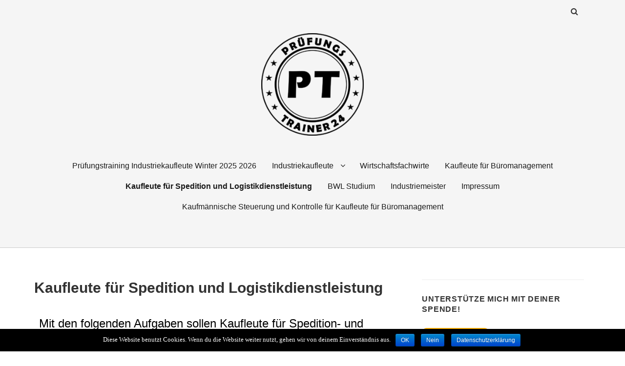

--- FILE ---
content_type: text/html; charset=UTF-8
request_url: https://pruefungstrainer24.de/kaufleute-fuer-spedition-und-logistikdienstleistung/
body_size: 8600
content:
<!doctype html>
<html lang="de">
<head class="no-js">
	<meta charset="UTF-8">
	<meta name="viewport" content="width=device-width, initial-scale=1">
	<meta http-equiv="X-UA-Compatible" content="ie=edge">
    <link rel="profile" href="http://gmpg.org/xfn/11">
	    <script>(function(html){html.className = html.className.replace(/\bno-js\b/,'js')})(document.documentElement);</script>
<title>Kaufleute für Spedition und Logistikdienstleistung -</title>

<!-- This site is optimized with the Yoast SEO plugin v12.2 - https://yoast.com/wordpress/plugins/seo/ -->
<meta name="robots" content="max-snippet:-1, max-image-preview:large, max-video-preview:-1"/>
<link rel="canonical" href="https://pruefungstrainer24.de/kaufleute-fuer-spedition-und-logistikdienstleistung/" />
<meta property="og:locale" content="de_DE" />
<meta property="og:type" content="article" />
<meta property="og:title" content="Kaufleute für Spedition und Logistikdienstleistung -" />
<meta property="og:description" content="Mit den folgenden Aufgaben sollen Kaufleute für Spedition- und Logistikdienstleistung das Buchen auf Konten und das Bilden von Buchungssätzen einüben. Es sind teilweise komplette Aufgaben dabei, bei denen man von der Eröffnungsbilanz bis zur Schlussbilanz alle Buchhaltungsschritte, inklusive Buchungssätze, bilden muss, und es sind auch solche Aufgaben dabei, bei denen nur kurze Abschnitte eingeübt werden..." />
<meta property="og:url" content="https://pruefungstrainer24.de/kaufleute-fuer-spedition-und-logistikdienstleistung/" />
<meta name="twitter:card" content="summary_large_image" />
<meta name="twitter:description" content="Mit den folgenden Aufgaben sollen Kaufleute für Spedition- und Logistikdienstleistung das Buchen auf Konten und das Bilden von Buchungssätzen einüben. Es sind teilweise komplette Aufgaben dabei, bei denen man von der Eröffnungsbilanz bis zur Schlussbilanz alle Buchhaltungsschritte, inklusive Buchungssätze, bilden muss, und es sind auch solche Aufgaben dabei, bei denen nur kurze Abschnitte eingeübt werden..." />
<meta name="twitter:title" content="Kaufleute für Spedition und Logistikdienstleistung -" />
<script type='application/ld+json' class='yoast-schema-graph yoast-schema-graph--main'>{"@context":"https://schema.org","@graph":[{"@type":"WebSite","@id":"https://pruefungstrainer24.de/#website","url":"https://pruefungstrainer24.de/","name":"","potentialAction":{"@type":"SearchAction","target":"https://pruefungstrainer24.de/?s={search_term_string}","query-input":"required name=search_term_string"}},{"@type":"WebPage","@id":"https://pruefungstrainer24.de/kaufleute-fuer-spedition-und-logistikdienstleistung/#webpage","url":"https://pruefungstrainer24.de/kaufleute-fuer-spedition-und-logistikdienstleistung/","inLanguage":"de","name":"Kaufleute f\u00fcr Spedition und Logistikdienstleistung -","isPartOf":{"@id":"https://pruefungstrainer24.de/#website"},"datePublished":"2019-10-09T11:46:50+00:00","dateModified":"2019-10-09T12:14:19+00:00"}]}</script>
<!-- / Yoast SEO plugin. -->

<link rel='dns-prefetch' href='//s.w.org' />
<link rel="alternate" type="application/rss+xml" title=" &raquo; Feed" href="https://pruefungstrainer24.de/feed/" />
<link rel="alternate" type="application/rss+xml" title=" &raquo; Kommentar-Feed" href="https://pruefungstrainer24.de/comments/feed/" />
		<script type="text/javascript">
			window._wpemojiSettings = {"baseUrl":"https:\/\/s.w.org\/images\/core\/emoji\/12.0.0-1\/72x72\/","ext":".png","svgUrl":"https:\/\/s.w.org\/images\/core\/emoji\/12.0.0-1\/svg\/","svgExt":".svg","source":{"concatemoji":"https:\/\/pruefungstrainer24.de\/wp-includes\/js\/wp-emoji-release.min.js?ver=5.2.23"}};
			!function(e,a,t){var n,r,o,i=a.createElement("canvas"),p=i.getContext&&i.getContext("2d");function s(e,t){var a=String.fromCharCode;p.clearRect(0,0,i.width,i.height),p.fillText(a.apply(this,e),0,0);e=i.toDataURL();return p.clearRect(0,0,i.width,i.height),p.fillText(a.apply(this,t),0,0),e===i.toDataURL()}function c(e){var t=a.createElement("script");t.src=e,t.defer=t.type="text/javascript",a.getElementsByTagName("head")[0].appendChild(t)}for(o=Array("flag","emoji"),t.supports={everything:!0,everythingExceptFlag:!0},r=0;r<o.length;r++)t.supports[o[r]]=function(e){if(!p||!p.fillText)return!1;switch(p.textBaseline="top",p.font="600 32px Arial",e){case"flag":return s([55356,56826,55356,56819],[55356,56826,8203,55356,56819])?!1:!s([55356,57332,56128,56423,56128,56418,56128,56421,56128,56430,56128,56423,56128,56447],[55356,57332,8203,56128,56423,8203,56128,56418,8203,56128,56421,8203,56128,56430,8203,56128,56423,8203,56128,56447]);case"emoji":return!s([55357,56424,55356,57342,8205,55358,56605,8205,55357,56424,55356,57340],[55357,56424,55356,57342,8203,55358,56605,8203,55357,56424,55356,57340])}return!1}(o[r]),t.supports.everything=t.supports.everything&&t.supports[o[r]],"flag"!==o[r]&&(t.supports.everythingExceptFlag=t.supports.everythingExceptFlag&&t.supports[o[r]]);t.supports.everythingExceptFlag=t.supports.everythingExceptFlag&&!t.supports.flag,t.DOMReady=!1,t.readyCallback=function(){t.DOMReady=!0},t.supports.everything||(n=function(){t.readyCallback()},a.addEventListener?(a.addEventListener("DOMContentLoaded",n,!1),e.addEventListener("load",n,!1)):(e.attachEvent("onload",n),a.attachEvent("onreadystatechange",function(){"complete"===a.readyState&&t.readyCallback()})),(n=t.source||{}).concatemoji?c(n.concatemoji):n.wpemoji&&n.twemoji&&(c(n.twemoji),c(n.wpemoji)))}(window,document,window._wpemojiSettings);
		</script>
		<style type="text/css">
img.wp-smiley,
img.emoji {
	display: inline !important;
	border: none !important;
	box-shadow: none !important;
	height: 1em !important;
	width: 1em !important;
	margin: 0 .07em !important;
	vertical-align: -0.1em !important;
	background: none !important;
	padding: 0 !important;
}
</style>
	<link rel='stylesheet' id='wp-block-library-css'  href='https://pruefungstrainer24.de/wp-includes/css/dist/block-library/style.min.css?ver=5.2.23' type='text/css' media='all' />
<link rel='stylesheet' id='cookie-notice-front-css'  href='https://pruefungstrainer24.de/wp-content/plugins/cookie-notice/css/front.min.css?ver=5.2.23' type='text/css' media='all' />
<link rel='stylesheet' id='bootstrap-css'  href='https://pruefungstrainer24.de/wp-content/themes/thesimplest/assets/css/bootstrap.min.css?ver=3.3.7' type='text/css' media='all' />
<link rel='stylesheet' id='font-awesome-css'  href='https://pruefungstrainer24.de/wp-content/plugins/elementor/assets/lib/font-awesome/css/font-awesome.min.css?ver=4.7.0' type='text/css' media='all' />
<link rel='stylesheet' id='thesimplest-style-css'  href='https://pruefungstrainer24.de/wp-content/themes/thesimplest/style.css?ver=5.2.23' type='text/css' media='all' />
<link rel='stylesheet' id='elementor-icons-css'  href='https://pruefungstrainer24.de/wp-content/plugins/elementor/assets/lib/eicons/css/elementor-icons.min.css?ver=5.4.0' type='text/css' media='all' />
<link rel='stylesheet' id='elementor-animations-css'  href='https://pruefungstrainer24.de/wp-content/plugins/elementor/assets/lib/animations/animations.min.css?ver=2.7.2' type='text/css' media='all' />
<link rel='stylesheet' id='elementor-frontend-css'  href='https://pruefungstrainer24.de/wp-content/plugins/elementor/assets/css/frontend.min.css?ver=2.7.2' type='text/css' media='all' />
<link rel='stylesheet' id='elementor-global-css'  href='https://pruefungstrainer24.de/wp-content/uploads/elementor/css/global.css?ver=1570441342' type='text/css' media='all' />
<link rel='stylesheet' id='elementor-post-930-css'  href='https://pruefungstrainer24.de/wp-content/uploads/elementor/css/post-930.css?ver=1570804929' type='text/css' media='all' />
<script type='text/javascript' src='https://pruefungstrainer24.de/wp-includes/js/jquery/jquery.js?ver=1.12.4-wp'></script>
<script type='text/javascript' src='https://pruefungstrainer24.de/wp-includes/js/jquery/jquery-migrate.min.js?ver=1.4.1'></script>
<script type='text/javascript'>
/* <![CDATA[ */
var cnArgs = {"ajaxurl":"https:\/\/pruefungstrainer24.de\/wp-admin\/admin-ajax.php","hideEffect":"fade","onScroll":"no","onScrollOffset":"100","cookieName":"cookie_notice_accepted","cookieValue":"true","cookieTime":"2592000","cookiePath":"\/","cookieDomain":"","redirection":"","cache":"","refuse":"yes","revoke_cookies":"0","revoke_cookies_opt":"automatic","secure":"1"};
/* ]]> */
</script>
<script type='text/javascript' src='https://pruefungstrainer24.de/wp-content/plugins/cookie-notice/js/front.min.js?ver=1.2.46'></script>
<link rel='https://api.w.org/' href='https://pruefungstrainer24.de/wp-json/' />
<link rel="EditURI" type="application/rsd+xml" title="RSD" href="https://pruefungstrainer24.de/xmlrpc.php?rsd" />
<link rel="wlwmanifest" type="application/wlwmanifest+xml" href="https://pruefungstrainer24.de/wp-includes/wlwmanifest.xml" /> 
<meta name="generator" content="WordPress 5.2.23" />
<link rel='shortlink' href='https://pruefungstrainer24.de/?p=930' />
<link rel="alternate" type="application/json+oembed" href="https://pruefungstrainer24.de/wp-json/oembed/1.0/embed?url=https%3A%2F%2Fpruefungstrainer24.de%2Fkaufleute-fuer-spedition-und-logistikdienstleistung%2F" />
<link rel="alternate" type="text/xml+oembed" href="https://pruefungstrainer24.de/wp-json/oembed/1.0/embed?url=https%3A%2F%2Fpruefungstrainer24.de%2Fkaufleute-fuer-spedition-und-logistikdienstleistung%2F&#038;format=xml" />
	<style id="thesimplest-custom-header-styles" type="text/css">
    .site-branding .site-title a,
    .site-description {
        color: #000000;
    }
	</style>

			<style type="text/css" id="wp-custom-css">
			.site-info{display:none;}
		</style>
		
</head>
<body class="page-template-default page page-id-930 wp-custom-logo cookies-not-set elementor-default elementor-page elementor-page-930">
    <div class="search-popup">
        <span class="search-popup-close"><i class="fa fa-times"></i></span>
        
<form action="https://pruefungstrainer24.de/" method="get" role="search" id="searchform_topbar" class="search-top-bar-popup search-form">
	<label>
		<span class="screen-reader-text">Suchen nach:</span>
		<input type="search" class="search-field-top-bar" id="search-field-top-bar" placeholder="Suchen &hellip;" value="" name="s" />
	</label>
	<button type="submit" class="search-submit search-top-bar-submit" id="search-top-bar-submit">
        <span class="fa fa-search header-search-icon"></span>
        <span class="screen-reader-text">
            Suchen        </span>
    </button>
</form>
    </div><!-- .search-popup -->

<div id="page" class="site">
    <div class="site-inner">
        <a class="skip-link screen-reader-text" href="#content">Zum Inhalt springen</a>

        <header id="masthead" class="site-header" role="banner">

                    <div class="container">
                <div class="header-links">
                                            <span class="btn-search fa fa-search icon-button-search"></span>
                    	                                </div><!-- .header-link -->
            </div>
        
        <div class="site-header-main">
            <div class="site-branding">
                <a href="https://pruefungstrainer24.de/" class="custom-logo-link" rel="home"><img width="240" height="240" src="https://pruefungstrainer24.de/wp-content/uploads/2019/10/cropped-Logo-schwarz-1.png" class="custom-logo" alt="" srcset="https://pruefungstrainer24.de/wp-content/uploads/2019/10/cropped-Logo-schwarz-1.png 240w, https://pruefungstrainer24.de/wp-content/uploads/2019/10/cropped-Logo-schwarz-1-150x150.png 150w" sizes="(max-width: 240px) 100vw, 240px" /></a>                    <p class="site-title">
                        <a href="https://pruefungstrainer24.de/" rel="home">
                                                    </a>
                    </p>
                
            </div><!-- .site-branding -->

                        <div class="menu-wrapper">
                <button id="menu-toggle" class="menu-toggle toggled-on" aria-expanded="true" aria-controls="site-navigation social-navigation">Menü</button>
                <div id="site-header-menu" class="site-header-menu clearfix">

                        <nav id="site-navigation" class="main-navigation container" role="navigation" aria-label="Primäres Menü">
				            <div class="menu-hauptmenue-container"><ul id="menu-hauptmenue" class="primary-menu"><li id="menu-item-2393" class="menu-item menu-item-type-post_type menu-item-object-page menu-item-2393"><a href="https://pruefungstrainer24.de/pruefungstraining-industriekaufleute-winter-2025-2026/">Prüfungstraining Industriekaufleute Winter 2025 2026</a></li>
<li id="menu-item-2355" class="menu-item menu-item-type-post_type menu-item-object-page menu-item-has-children menu-item-2355"><a href="https://pruefungstrainer24.de/industriekaufleute/">Industriekaufleute</a>
<ul class="sub-menu">
	<li id="menu-item-2364" class="menu-item menu-item-type-post_type menu-item-object-page menu-item-2364"><a href="https://pruefungstrainer24.de/steuerung-und-kontrolle/">Steuerung und Kontrolle</a></li>
	<li id="menu-item-2365" class="menu-item menu-item-type-post_type menu-item-object-page menu-item-2365"><a href="https://pruefungstrainer24.de/pruefungstraining/">Prüfungstraining</a></li>
</ul>
</li>
<li id="menu-item-2356" class="menu-item menu-item-type-post_type menu-item-object-page menu-item-2356"><a href="https://pruefungstrainer24.de/wirtschaftsfachwirte/">Wirtschaftsfachwirte</a></li>
<li id="menu-item-2357" class="menu-item menu-item-type-post_type menu-item-object-page menu-item-2357"><a href="https://pruefungstrainer24.de/kaufleute-fuer-bueromanagement/">Kaufleute für Büromanagement</a></li>
<li id="menu-item-2359" class="menu-item menu-item-type-post_type menu-item-object-page current-menu-item page_item page-item-930 current_page_item menu-item-2359"><a href="https://pruefungstrainer24.de/kaufleute-fuer-spedition-und-logistikdienstleistung/" aria-current="page">Kaufleute für Spedition und Logistikdienstleistung</a></li>
<li id="menu-item-2360" class="menu-item menu-item-type-post_type menu-item-object-page menu-item-2360"><a href="https://pruefungstrainer24.de/bwl-studium/">BWL Studium</a></li>
<li id="menu-item-2363" class="menu-item menu-item-type-post_type menu-item-object-page menu-item-2363"><a href="https://pruefungstrainer24.de/industriemeister/">Industriemeister</a></li>
<li id="menu-item-2387" class="menu-item menu-item-type-post_type menu-item-object-page menu-item-2387"><a href="https://pruefungstrainer24.de/impressum/">Impressum</a></li>
<li id="menu-item-2389" class="menu-item menu-item-type-post_type menu-item-object-page menu-item-2389"><a href="https://pruefungstrainer24.de/kaufmaennische-steuerung-und-kontrolle-fuer-kaufleute-fuer-bueromanagement/">Kaufmännische Steuerung und Kontrolle für Kaufleute für Büromanagement</a></li>
</ul></div>                        </nav><!-- .main-navigation -->
                </div><!-- .site-header-menu -->
            </div><!-- .menu-wrapper -->
            
        </div><!-- .site-header-main -->


    
</header>

        <div id="content" class="site-content container">

	<div id="primary" class="content-area row">
		<main id="main" class="site-main col-md-8 col-sm-12" role="main">



			
<article id="post-930" class="post-930 page type-page status-publish hentry">

	<header class="entry-header">
		<h1 class="entry-title">Kaufleute für Spedition und Logistikdienstleistung</h1>	</header>

	
	<div class="entry-content">
				<div data-elementor-type="wp-page" data-elementor-id="930" class="elementor elementor-930" data-elementor-settings="[]">
			<div class="elementor-inner">
				<div class="elementor-section-wrap">
							<section class="elementor-element elementor-element-48ef9bd elementor-section-boxed elementor-section-height-default elementor-section-height-default elementor-section elementor-top-section" data-id="48ef9bd" data-element_type="section">
						<div class="elementor-container elementor-column-gap-default">
				<div class="elementor-row">
				<div class="elementor-element elementor-element-d3a459d elementor-column elementor-col-100 elementor-top-column" data-id="d3a459d" data-element_type="column">
			<div class="elementor-column-wrap  elementor-element-populated">
					<div class="elementor-widget-wrap">
				<div class="elementor-element elementor-element-5447615 elementor-widget elementor-widget-text-editor" data-id="5447615" data-element_type="widget" data-widget_type="text-editor.default">
				<div class="elementor-widget-container">
					<div class="elementor-text-editor elementor-clearfix"><p><span style="color: #000000;">Mit den folgenden Aufgaben sollen Kaufleute für Spedition- und Logistikdienstleistung das Buchen auf Konten und das Bilden von Buchungssätzen einüben. Es sind teilweise komplette Aufgaben dabei, bei denen man von der Eröffnungsbilanz bis zur Schlussbilanz alle Buchhaltungsschritte, inklusive Buchungssätze, bilden muss, und es sind auch solche Aufgaben dabei, bei denen nur kurze Abschnitte eingeübt werden sollen und in denen auch viele Multiple-Choice-Aufgaben mit dabei sind. Es gibt auch Aufgaben, in denen nur Buchungssätze gebildet werden sollen. Es stehen euch das Aufgabenblatt, die Kontenvorlage und die Lösung zum Download zur Verfügung. Auf der rechten Seite der Aufgabe habt ihr das Lösungsvideo zur Aufgabe. Viel Spaß dabei!</span></p></div>
				</div>
				</div>
						</div>
			</div>
		</div>
						</div>
			</div>
		</section>
				<section class="elementor-element elementor-element-8269d67 elementor-section-boxed elementor-section-height-default elementor-section-height-default elementor-section elementor-top-section" data-id="8269d67" data-element_type="section">
						<div class="elementor-container elementor-column-gap-default">
				<div class="elementor-row">
				<div class="elementor-element elementor-element-4c427fd elementor-column elementor-col-100 elementor-top-column" data-id="4c427fd" data-element_type="column">
			<div class="elementor-column-wrap  elementor-element-populated">
					<div class="elementor-widget-wrap">
				<div class="elementor-element elementor-element-197907a elementor-widget elementor-widget-heading" data-id="197907a" data-element_type="widget" data-widget_type="heading.default">
				<div class="elementor-widget-container">
			<h2 class="elementor-heading-title elementor-size-default">Aufgaben</h2>		</div>
				</div>
						</div>
			</div>
		</div>
						</div>
			</div>
		</section>
				<section class="elementor-element elementor-element-4f15772 elementor-section-boxed elementor-section-height-default elementor-section-height-default elementor-section elementor-top-section" data-id="4f15772" data-element_type="section">
						<div class="elementor-container elementor-column-gap-default">
				<div class="elementor-row">
				<div class="elementor-element elementor-element-e0f4eb7 elementor-column elementor-col-50 elementor-top-column" data-id="e0f4eb7" data-element_type="column">
			<div class="elementor-column-wrap  elementor-element-populated">
					<div class="elementor-widget-wrap">
				<div class="elementor-element elementor-element-22377c5 elementor-widget elementor-widget-text-editor" data-id="22377c5" data-element_type="widget" data-widget_type="text-editor.default">
				<div class="elementor-widget-container">
					<div class="elementor-text-editor elementor-clearfix"><p><span style="color: #000000;"><strong>Aufgabe 1</strong></span></p><p><span style="color: #000000;">Eine Aufgabe, die euch zeigt wie man auf Aufwands- und Ertragaskonten bucht und über GuV abschließt. Diese Aufgabe enthält noch kein Vorsteuer- und Umsatzsteuerkonto. In der nächsten Aufgabe kommen diese Konten aber noch dazu.</span></p><p><span style="color: #0000ff;"><a style="color: #0000ff;" href="http://pruefungstrainer24.de/wp-content/uploads/2019/10/Aufgabe-SULKSK1000.pdf">Aufgabe SULKSK1000</a></span></p><p><span style="color: #0000ff;"> <a style="color: #0000ff;" href="http://pruefungstrainer24.de/wp-content/uploads/2019/10/Kontenvorlage-SULKSK1000.pdf">Kontenvorlage SULKSK1000</a></span></p><p><a href="http://pruefungstrainer24.de/wp-content/uploads/2019/10/Lösung-SULKSK1000.pdf"><span style="color: #0000ff;">Lösung SULKSK1000</span></a></p></div>
				</div>
				</div>
						</div>
			</div>
		</div>
				<div class="elementor-element elementor-element-f69f820 elementor-column elementor-col-50 elementor-top-column" data-id="f69f820" data-element_type="column">
			<div class="elementor-column-wrap  elementor-element-populated">
					<div class="elementor-widget-wrap">
				<div class="elementor-element elementor-element-2ade864 elementor-widget elementor-widget-heading" data-id="2ade864" data-element_type="widget" data-widget_type="heading.default">
				<div class="elementor-widget-container">
			<h2 class="elementor-heading-title elementor-size-default">Lösungsvideo zur Aufgabe</h2>		</div>
				</div>
				<div class="elementor-element elementor-element-5217720 elementor-aspect-ratio-169 elementor-widget elementor-widget-video" data-id="5217720" data-element_type="widget" data-settings="{&quot;aspect_ratio&quot;:&quot;169&quot;}" data-widget_type="video.default">
				<div class="elementor-widget-container">
					<div class="elementor-wrapper elementor-fit-aspect-ratio elementor-open-inline">
			<iframe class="elementor-video-iframe" allowfullscreen src="https://www.youtube.com/embed/zPb5tNwXp-0?feature=oembed&amp;start&amp;end&amp;wmode=opaque&amp;loop=0&amp;controls=1&amp;mute=0&amp;rel=0&amp;modestbranding=0"></iframe>		</div>
				</div>
				</div>
						</div>
			</div>
		</div>
						</div>
			</div>
		</section>
				<section class="elementor-element elementor-element-934cc05 elementor-section-boxed elementor-section-height-default elementor-section-height-default elementor-section elementor-top-section" data-id="934cc05" data-element_type="section">
						<div class="elementor-container elementor-column-gap-default">
				<div class="elementor-row">
				<div class="elementor-element elementor-element-ce922eb elementor-column elementor-col-100 elementor-top-column" data-id="ce922eb" data-element_type="column">
			<div class="elementor-column-wrap  elementor-element-populated">
					<div class="elementor-widget-wrap">
				<div class="elementor-element elementor-element-032cbac elementor-widget elementor-widget-spacer" data-id="032cbac" data-element_type="widget" data-widget_type="spacer.default">
				<div class="elementor-widget-container">
					<div class="elementor-spacer">
			<div class="elementor-spacer-inner"></div>
		</div>
				</div>
				</div>
						</div>
			</div>
		</div>
						</div>
			</div>
		</section>
				<section class="elementor-element elementor-element-843bb85 elementor-section-boxed elementor-section-height-default elementor-section-height-default elementor-section elementor-top-section" data-id="843bb85" data-element_type="section">
						<div class="elementor-container elementor-column-gap-default">
				<div class="elementor-row">
				<div class="elementor-element elementor-element-f975c6a elementor-column elementor-col-50 elementor-top-column" data-id="f975c6a" data-element_type="column">
			<div class="elementor-column-wrap  elementor-element-populated">
					<div class="elementor-widget-wrap">
				<div class="elementor-element elementor-element-640afcc elementor-widget elementor-widget-text-editor" data-id="640afcc" data-element_type="widget" data-widget_type="text-editor.default">
				<div class="elementor-widget-container">
					<div class="elementor-text-editor elementor-clearfix"><p><span style="color: #000000;"><strong>Aufgabe 2</strong></span></p><p><span style="color: #000000;">Diese Aufgabe ist genauso aufgebaut wie Aufgabe 1, nur mit dem Unterschied, dass jetzt auch die Konten Vorsteuer und Umsatzsteuer ins Spiel kommen. Eine komplette Buchhaltungsaufgabe also mit Vorsteuer- und Umsatzsteuerkonto.</span></p><p><span style="color: #0000ff;"><a style="color: #0000ff;" href="http://pruefungstrainer24.de/wp-content/uploads/2019/10/Aufgabe-SULKSK1001.pdf">Aufgabe SULKSK1001</a></span></p><p><span style="color: #0000ff;"><a style="color: #0000ff;" href="http://pruefungstrainer24.de/wp-content/uploads/2019/10/Kontenvorlage-SULKSK1001.pdf">Kontenvorlage SULKSK1001</a></span></p><p><a href="http://pruefungstrainer24.de/wp-content/uploads/2019/10/Lösung-SULKSK1001.pdf"><span style="color: #0000ff;">Lösung SULKSK1001</span></a></p></div>
				</div>
				</div>
						</div>
			</div>
		</div>
				<div class="elementor-element elementor-element-1a2fc73 elementor-column elementor-col-50 elementor-top-column" data-id="1a2fc73" data-element_type="column">
			<div class="elementor-column-wrap  elementor-element-populated">
					<div class="elementor-widget-wrap">
				<div class="elementor-element elementor-element-2ec90d7 elementor-widget elementor-widget-heading" data-id="2ec90d7" data-element_type="widget" data-widget_type="heading.default">
				<div class="elementor-widget-container">
			<h2 class="elementor-heading-title elementor-size-default">Lösungsvideo zur Aufgabe</h2>		</div>
				</div>
				<div class="elementor-element elementor-element-b23fdf5 elementor-aspect-ratio-169 elementor-widget elementor-widget-video" data-id="b23fdf5" data-element_type="widget" data-settings="{&quot;aspect_ratio&quot;:&quot;169&quot;}" data-widget_type="video.default">
				<div class="elementor-widget-container">
					<div class="elementor-wrapper elementor-fit-aspect-ratio elementor-open-inline">
			<iframe class="elementor-video-iframe" allowfullscreen src="https://www.youtube.com/embed/lM2Yy9Kshp0?feature=oembed&amp;start&amp;end&amp;wmode=opaque&amp;loop=0&amp;controls=1&amp;mute=0&amp;rel=0&amp;modestbranding=0"></iframe>		</div>
				</div>
				</div>
						</div>
			</div>
		</div>
						</div>
			</div>
		</section>
				<section class="elementor-element elementor-element-4a11e26 elementor-section-boxed elementor-section-height-default elementor-section-height-default elementor-section elementor-top-section" data-id="4a11e26" data-element_type="section">
						<div class="elementor-container elementor-column-gap-default">
				<div class="elementor-row">
				<div class="elementor-element elementor-element-d0acf23 elementor-column elementor-col-100 elementor-top-column" data-id="d0acf23" data-element_type="column">
			<div class="elementor-column-wrap  elementor-element-populated">
					<div class="elementor-widget-wrap">
				<div class="elementor-element elementor-element-328ae79 elementor-widget elementor-widget-spacer" data-id="328ae79" data-element_type="widget" data-widget_type="spacer.default">
				<div class="elementor-widget-container">
					<div class="elementor-spacer">
			<div class="elementor-spacer-inner"></div>
		</div>
				</div>
				</div>
						</div>
			</div>
		</div>
						</div>
			</div>
		</section>
				<section class="elementor-element elementor-element-98e8f9e elementor-section-boxed elementor-section-height-default elementor-section-height-default elementor-section elementor-top-section" data-id="98e8f9e" data-element_type="section">
						<div class="elementor-container elementor-column-gap-default">
				<div class="elementor-row">
				<div class="elementor-element elementor-element-4ecb5ec elementor-column elementor-col-50 elementor-top-column" data-id="4ecb5ec" data-element_type="column">
			<div class="elementor-column-wrap  elementor-element-populated">
					<div class="elementor-widget-wrap">
				<div class="elementor-element elementor-element-9f18b2c elementor-widget elementor-widget-text-editor" data-id="9f18b2c" data-element_type="widget" data-widget_type="text-editor.default">
				<div class="elementor-widget-container">
					<div class="elementor-text-editor elementor-clearfix"><p><span style="color: #000000;"><strong>Aufgabe 3 (Übung Konten richtig abschließen)</strong></span></p><p><span style="color: #000000;">In dieser Aufgabe wurden bereits alle laufenden Buchungen getätigt. Ihr müsst nur noch alle Konten in der richtigen Reihenfolge abschließen. Vorher werden aber noch ein paar Fragen zum aufwärmen gestellt. Eine tolle Aufgabe, die einen großen Bereich eures Wissens prüft!</span></p><p><span style="color: #0000ff;"><a style="color: #0000ff;" href="http://pruefungstrainer24.de/wp-content/uploads/2019/10/Aufgabe-SULKSK1002.pdf">Aufgabe SULKSK1002</a></span></p><p><span style="color: #0000ff;"> <a style="color: #0000ff;" href="http://pruefungstrainer24.de/wp-content/uploads/2019/10/Kontenvorlage-SULKSK1002.pdf">Kontenvorlage SULKSK1002</a></span></p><p><a href="http://pruefungstrainer24.de/wp-content/uploads/2019/10/Lösung-SULKSK1002.pdf"><span style="color: #0000ff;">Lösung SULKSK1002</span></a></p><p><span style="color: #000000;"><strong> </strong></span></p></div>
				</div>
				</div>
						</div>
			</div>
		</div>
				<div class="elementor-element elementor-element-aac7a46 elementor-column elementor-col-50 elementor-top-column" data-id="aac7a46" data-element_type="column">
			<div class="elementor-column-wrap">
					<div class="elementor-widget-wrap">
						</div>
			</div>
		</div>
						</div>
			</div>
		</section>
				<section class="elementor-element elementor-element-3fa9c07 elementor-section-boxed elementor-section-height-default elementor-section-height-default elementor-section elementor-top-section" data-id="3fa9c07" data-element_type="section">
						<div class="elementor-container elementor-column-gap-default">
				<div class="elementor-row">
				<div class="elementor-element elementor-element-c68d2c3 elementor-column elementor-col-100 elementor-top-column" data-id="c68d2c3" data-element_type="column">
			<div class="elementor-column-wrap  elementor-element-populated">
					<div class="elementor-widget-wrap">
				<div class="elementor-element elementor-element-babd8df elementor-widget elementor-widget-spacer" data-id="babd8df" data-element_type="widget" data-widget_type="spacer.default">
				<div class="elementor-widget-container">
					<div class="elementor-spacer">
			<div class="elementor-spacer-inner"></div>
		</div>
				</div>
				</div>
						</div>
			</div>
		</div>
						</div>
			</div>
		</section>
				<section class="elementor-element elementor-element-6bf8d97 elementor-section-boxed elementor-section-height-default elementor-section-height-default elementor-section elementor-top-section" data-id="6bf8d97" data-element_type="section">
						<div class="elementor-container elementor-column-gap-default">
				<div class="elementor-row">
				<div class="elementor-element elementor-element-ffdfb64 elementor-column elementor-col-50 elementor-top-column" data-id="ffdfb64" data-element_type="column">
			<div class="elementor-column-wrap  elementor-element-populated">
					<div class="elementor-widget-wrap">
				<div class="elementor-element elementor-element-db626af elementor-widget elementor-widget-text-editor" data-id="db626af" data-element_type="widget" data-widget_type="text-editor.default">
				<div class="elementor-widget-container">
					<div class="elementor-text-editor elementor-clearfix"><p><span style="color: #000000;"><strong>Aufgabe 4<br /></strong></span></p><p><span style="color: #0000ff;"><a style="color: #0000ff;" href="http://pruefungstrainer24.de/wp-content/uploads/2019/10/Aufgabe-SULKSK1003.pdf">Aufgabe SULKSK1003</a></span></p><p><a href="http://pruefungstrainer24.de/wp-content/uploads/2019/10/Lösung-SULKSK1003.pdf"><span style="color: #0000ff;">Lösung SULKSK1003</span></a></p></div>
				</div>
				</div>
						</div>
			</div>
		</div>
				<div class="elementor-element elementor-element-fa0577b elementor-column elementor-col-50 elementor-top-column" data-id="fa0577b" data-element_type="column">
			<div class="elementor-column-wrap">
					<div class="elementor-widget-wrap">
						</div>
			</div>
		</div>
						</div>
			</div>
		</section>
				<section class="elementor-element elementor-element-de2f025 elementor-section-boxed elementor-section-height-default elementor-section-height-default elementor-section elementor-top-section" data-id="de2f025" data-element_type="section">
						<div class="elementor-container elementor-column-gap-default">
				<div class="elementor-row">
				<div class="elementor-element elementor-element-2ba116a elementor-column elementor-col-100 elementor-top-column" data-id="2ba116a" data-element_type="column">
			<div class="elementor-column-wrap  elementor-element-populated">
					<div class="elementor-widget-wrap">
				<div class="elementor-element elementor-element-765df71 elementor-widget elementor-widget-spacer" data-id="765df71" data-element_type="widget" data-widget_type="spacer.default">
				<div class="elementor-widget-container">
					<div class="elementor-spacer">
			<div class="elementor-spacer-inner"></div>
		</div>
				</div>
				</div>
						</div>
			</div>
		</div>
						</div>
			</div>
		</section>
				<section class="elementor-element elementor-element-b65fbe9 elementor-section-boxed elementor-section-height-default elementor-section-height-default elementor-section elementor-top-section" data-id="b65fbe9" data-element_type="section">
						<div class="elementor-container elementor-column-gap-default">
				<div class="elementor-row">
				<div class="elementor-element elementor-element-122be06 elementor-column elementor-col-50 elementor-top-column" data-id="122be06" data-element_type="column">
			<div class="elementor-column-wrap  elementor-element-populated">
					<div class="elementor-widget-wrap">
				<div class="elementor-element elementor-element-07f919e elementor-widget elementor-widget-text-editor" data-id="07f919e" data-element_type="widget" data-widget_type="text-editor.default">
				<div class="elementor-widget-container">
					<div class="elementor-text-editor elementor-clearfix"><p><span style="color: #000000;"><strong>Aufgabe 5<br /></strong></span></p><p><span style="color: #0000ff;"><a style="color: #0000ff;" href="http://pruefungstrainer24.de/wp-content/uploads/2019/10/Aufgabe-SULKSK1004.pdf">Aufgabe SULKSK1004</a></span></p><p><a href="http://pruefungstrainer24.de/wp-content/uploads/2019/10/Lösung-SULKSK1004.pdf"><span style="color: #0000ff;">Lösung SULKSK1004</span></a></p></div>
				</div>
				</div>
						</div>
			</div>
		</div>
				<div class="elementor-element elementor-element-ada6eb0 elementor-column elementor-col-50 elementor-top-column" data-id="ada6eb0" data-element_type="column">
			<div class="elementor-column-wrap">
					<div class="elementor-widget-wrap">
						</div>
			</div>
		</div>
						</div>
			</div>
		</section>
				<section class="elementor-element elementor-element-91a0103 elementor-section-boxed elementor-section-height-default elementor-section-height-default elementor-section elementor-top-section" data-id="91a0103" data-element_type="section">
						<div class="elementor-container elementor-column-gap-default">
				<div class="elementor-row">
				<div class="elementor-element elementor-element-fcdd7da elementor-column elementor-col-100 elementor-top-column" data-id="fcdd7da" data-element_type="column">
			<div class="elementor-column-wrap  elementor-element-populated">
					<div class="elementor-widget-wrap">
				<div class="elementor-element elementor-element-895b7a9 elementor-widget elementor-widget-spacer" data-id="895b7a9" data-element_type="widget" data-widget_type="spacer.default">
				<div class="elementor-widget-container">
					<div class="elementor-spacer">
			<div class="elementor-spacer-inner"></div>
		</div>
				</div>
				</div>
						</div>
			</div>
		</div>
						</div>
			</div>
		</section>
				<section class="elementor-element elementor-element-93c0986 elementor-section-boxed elementor-section-height-default elementor-section-height-default elementor-section elementor-top-section" data-id="93c0986" data-element_type="section">
						<div class="elementor-container elementor-column-gap-default">
				<div class="elementor-row">
				<div class="elementor-element elementor-element-c65b981 elementor-column elementor-col-50 elementor-top-column" data-id="c65b981" data-element_type="column">
			<div class="elementor-column-wrap  elementor-element-populated">
					<div class="elementor-widget-wrap">
				<div class="elementor-element elementor-element-00983cf elementor-widget elementor-widget-text-editor" data-id="00983cf" data-element_type="widget" data-widget_type="text-editor.default">
				<div class="elementor-widget-container">
					<div class="elementor-text-editor elementor-clearfix"><p><span style="color: #000000;"><strong>Aufgabe 6<br /></strong></span></p><p><span style="color: #0000ff;"><a style="color: #0000ff;" href="http://pruefungstrainer24.de/wp-content/uploads/2019/10/Aufgabe-SULKSK1005.pdf">Aufgabe SULKSK1005</a></span></p><p><a href="http://pruefungstrainer24.de/wp-content/uploads/2019/10/Lösung-SULKSK1005.pdf"><span style="color: #0000ff;">Lösung SULKSK1005</span></a></p></div>
				</div>
				</div>
						</div>
			</div>
		</div>
				<div class="elementor-element elementor-element-320fba8 elementor-column elementor-col-50 elementor-top-column" data-id="320fba8" data-element_type="column">
			<div class="elementor-column-wrap">
					<div class="elementor-widget-wrap">
						</div>
			</div>
		</div>
						</div>
			</div>
		</section>
				<section class="elementor-element elementor-element-64ced79 elementor-section-boxed elementor-section-height-default elementor-section-height-default elementor-section elementor-top-section" data-id="64ced79" data-element_type="section">
						<div class="elementor-container elementor-column-gap-default">
				<div class="elementor-row">
				<div class="elementor-element elementor-element-aa7d6b4 elementor-column elementor-col-100 elementor-top-column" data-id="aa7d6b4" data-element_type="column">
			<div class="elementor-column-wrap  elementor-element-populated">
					<div class="elementor-widget-wrap">
				<div class="elementor-element elementor-element-951d4cb elementor-widget elementor-widget-spacer" data-id="951d4cb" data-element_type="widget" data-widget_type="spacer.default">
				<div class="elementor-widget-container">
					<div class="elementor-spacer">
			<div class="elementor-spacer-inner"></div>
		</div>
				</div>
				</div>
						</div>
			</div>
		</div>
						</div>
			</div>
		</section>
				<section class="elementor-element elementor-element-74786be elementor-section-boxed elementor-section-height-default elementor-section-height-default elementor-section elementor-top-section" data-id="74786be" data-element_type="section">
						<div class="elementor-container elementor-column-gap-default">
				<div class="elementor-row">
				<div class="elementor-element elementor-element-22c96f4 elementor-column elementor-col-50 elementor-top-column" data-id="22c96f4" data-element_type="column">
			<div class="elementor-column-wrap  elementor-element-populated">
					<div class="elementor-widget-wrap">
				<div class="elementor-element elementor-element-7d3043d elementor-widget elementor-widget-text-editor" data-id="7d3043d" data-element_type="widget" data-widget_type="text-editor.default">
				<div class="elementor-widget-container">
					<div class="elementor-text-editor elementor-clearfix"><p><span style="color: #000000;"><strong>Aufgabe 7<br /></strong></span></p><p><span style="color: #0000ff;"><a style="color: #0000ff;" href="http://pruefungstrainer24.de/wp-content/uploads/2019/10/Aufgabe-SULKSK1006.pdf">Aufgabe SULKSK1006</a></span></p><p><a href="http://pruefungstrainer24.de/wp-content/uploads/2019/10/Lösung-SULKSK1006.pdf"><span style="color: #0000ff;">Lösung SULKSK1006</span></a></p></div>
				</div>
				</div>
						</div>
			</div>
		</div>
				<div class="elementor-element elementor-element-ba23273 elementor-column elementor-col-50 elementor-top-column" data-id="ba23273" data-element_type="column">
			<div class="elementor-column-wrap">
					<div class="elementor-widget-wrap">
						</div>
			</div>
		</div>
						</div>
			</div>
		</section>
				<section class="elementor-element elementor-element-373c08d elementor-section-boxed elementor-section-height-default elementor-section-height-default elementor-section elementor-top-section" data-id="373c08d" data-element_type="section">
						<div class="elementor-container elementor-column-gap-default">
				<div class="elementor-row">
				<div class="elementor-element elementor-element-84c88ad elementor-column elementor-col-100 elementor-top-column" data-id="84c88ad" data-element_type="column">
			<div class="elementor-column-wrap  elementor-element-populated">
					<div class="elementor-widget-wrap">
				<div class="elementor-element elementor-element-b3080d8 elementor-widget elementor-widget-spacer" data-id="b3080d8" data-element_type="widget" data-widget_type="spacer.default">
				<div class="elementor-widget-container">
					<div class="elementor-spacer">
			<div class="elementor-spacer-inner"></div>
		</div>
				</div>
				</div>
						</div>
			</div>
		</div>
						</div>
			</div>
		</section>
				<section class="elementor-element elementor-element-a06d3ad elementor-section-boxed elementor-section-height-default elementor-section-height-default elementor-section elementor-top-section" data-id="a06d3ad" data-element_type="section">
						<div class="elementor-container elementor-column-gap-default">
				<div class="elementor-row">
				<div class="elementor-element elementor-element-d927984 elementor-column elementor-col-50 elementor-top-column" data-id="d927984" data-element_type="column">
			<div class="elementor-column-wrap  elementor-element-populated">
					<div class="elementor-widget-wrap">
				<div class="elementor-element elementor-element-8148493 elementor-widget elementor-widget-text-editor" data-id="8148493" data-element_type="widget" data-widget_type="text-editor.default">
				<div class="elementor-widget-container">
					<div class="elementor-text-editor elementor-clearfix"><p><span style="color: #000000;"><strong>Aufgabe 8<br /></strong></span></p><p><span style="color: #0000ff;"><a style="color: #0000ff;" href="http://pruefungstrainer24.de/wp-content/uploads/2019/10/Aufgabe-SULKSK1007.pdf">Aufgabe SULKSK1007</a></span></p><p><span style="color: #0000ff;"> <a style="color: #0000ff;" href="http://pruefungstrainer24.de/wp-content/uploads/2019/10/Kontenvorlage-SULKSK1007.pdf">Kontenvorlage SULKSK1007</a></span></p><p><a href="http://pruefungstrainer24.de/wp-content/uploads/2019/10/Lösung-SULKSK1007.pdf"><span style="color: #0000ff;">Lösung SULKSK1007</span></a></p></div>
				</div>
				</div>
						</div>
			</div>
		</div>
				<div class="elementor-element elementor-element-cbf67ee elementor-column elementor-col-50 elementor-top-column" data-id="cbf67ee" data-element_type="column">
			<div class="elementor-column-wrap">
					<div class="elementor-widget-wrap">
						</div>
			</div>
		</div>
						</div>
			</div>
		</section>
						</div>
			</div>
		</div>
			</div><!-- .entry-content -->

	
</article>


		</main><!-- .site-main -->
		
<aside id="secondary" class="sidebar widget-area col-md-4 col-sm-12" role="complementary">
	<section id="media_image-2" class="widget widget_media_image"><h4 class="widget-title">Unterstütze mich mit Deiner Spende!</h4><a href="https://www.paypal.com/donate/?hosted_button_id=CAR4JS5PNFMP2"><img width="138" height="52" src="https://pruefungstrainer24.de/wp-content/uploads/2025/10/checkout-logo-69x26-2x.png" class="image wp-image-2350  attachment-full size-full" alt="" style="max-width: 100%; height: auto;" /></a></section><section id="search-2" class="widget widget_search">
<form action="https://pruefungstrainer24.de/" method="get" role="search" id="searchform_topbar" class="search-top-bar-popup search-form">
	<label>
		<span class="screen-reader-text">Suchen nach:</span>
		<input type="search" class="search-field-top-bar" id="search-field-top-bar" placeholder="Suchen &hellip;" value="" name="s" />
	</label>
	<button type="submit" class="search-submit search-top-bar-submit" id="search-top-bar-submit">
        <span class="fa fa-search header-search-icon"></span>
        <span class="screen-reader-text">
            Suchen        </span>
    </button>
</form>
</section><section id="nav_menu-2" class="widget widget_nav_menu"><div class="menu-hauptmenue-container"><ul id="menu-hauptmenue-1" class="menu"><li class="menu-item menu-item-type-post_type menu-item-object-page menu-item-2393"><a href="https://pruefungstrainer24.de/pruefungstraining-industriekaufleute-winter-2025-2026/">Prüfungstraining Industriekaufleute Winter 2025 2026</a></li>
<li class="menu-item menu-item-type-post_type menu-item-object-page menu-item-has-children menu-item-2355"><a href="https://pruefungstrainer24.de/industriekaufleute/">Industriekaufleute</a>
<ul class="sub-menu">
	<li class="menu-item menu-item-type-post_type menu-item-object-page menu-item-2364"><a href="https://pruefungstrainer24.de/steuerung-und-kontrolle/">Steuerung und Kontrolle</a></li>
	<li class="menu-item menu-item-type-post_type menu-item-object-page menu-item-2365"><a href="https://pruefungstrainer24.de/pruefungstraining/">Prüfungstraining</a></li>
</ul>
</li>
<li class="menu-item menu-item-type-post_type menu-item-object-page menu-item-2356"><a href="https://pruefungstrainer24.de/wirtschaftsfachwirte/">Wirtschaftsfachwirte</a></li>
<li class="menu-item menu-item-type-post_type menu-item-object-page menu-item-2357"><a href="https://pruefungstrainer24.de/kaufleute-fuer-bueromanagement/">Kaufleute für Büromanagement</a></li>
<li class="menu-item menu-item-type-post_type menu-item-object-page current-menu-item page_item page-item-930 current_page_item menu-item-2359"><a href="https://pruefungstrainer24.de/kaufleute-fuer-spedition-und-logistikdienstleistung/" aria-current="page">Kaufleute für Spedition und Logistikdienstleistung</a></li>
<li class="menu-item menu-item-type-post_type menu-item-object-page menu-item-2360"><a href="https://pruefungstrainer24.de/bwl-studium/">BWL Studium</a></li>
<li class="menu-item menu-item-type-post_type menu-item-object-page menu-item-2363"><a href="https://pruefungstrainer24.de/industriemeister/">Industriemeister</a></li>
<li class="menu-item menu-item-type-post_type menu-item-object-page menu-item-2387"><a href="https://pruefungstrainer24.de/impressum/">Impressum</a></li>
<li class="menu-item menu-item-type-post_type menu-item-object-page menu-item-2389"><a href="https://pruefungstrainer24.de/kaufmaennische-steuerung-und-kontrolle-fuer-kaufleute-fuer-bueromanagement/">Kaufmännische Steuerung und Kontrolle für Kaufleute für Büromanagement</a></li>
</ul></div></section></aside><!-- .sidebar .widget-area -->
	</div><!-- content-area -->

        </div><!-- .site-content -->
        
                <footer id="colophon" class="site-footer" role="contentinfo">
            <div class="site-info container">
                            <a href="https://de.wordpress.org/">Stolz präsentiert von WordPress</a>
            </div>
        </footer>
        
    </div><!-- site-inner -->
</div><!-- site -->

<script type='text/javascript' src='https://pruefungstrainer24.de/wp-content/themes/thesimplest/assets/js/skip-link-focus-fix.js?ver=1.0'></script>
<script type='text/javascript' src='https://pruefungstrainer24.de/wp-content/themes/thesimplest/assets/js/bootstrap.min.js?ver=3.3.7'></script>
<script type='text/javascript'>
/* <![CDATA[ */
var thesimplest_screenReaderText = {"expand":"Child-Men\u00fc aufklappen","collapse":"Child-Men\u00fc zuklappen"};
/* ]]> */
</script>
<script type='text/javascript' src='https://pruefungstrainer24.de/wp-content/themes/thesimplest/assets/js/main.js?ver=1.0'></script>
<script type='text/javascript' src='https://pruefungstrainer24.de/wp-includes/js/wp-embed.min.js?ver=5.2.23'></script>
<script type='text/javascript' src='https://pruefungstrainer24.de/wp-content/plugins/elementor/assets/js/frontend-modules.min.js?ver=2.7.2'></script>
<script type='text/javascript' src='https://pruefungstrainer24.de/wp-includes/js/jquery/ui/position.min.js?ver=1.11.4'></script>
<script type='text/javascript' src='https://pruefungstrainer24.de/wp-content/plugins/elementor/assets/lib/dialog/dialog.min.js?ver=4.7.3'></script>
<script type='text/javascript' src='https://pruefungstrainer24.de/wp-content/plugins/elementor/assets/lib/waypoints/waypoints.min.js?ver=4.0.2'></script>
<script type='text/javascript' src='https://pruefungstrainer24.de/wp-content/plugins/elementor/assets/lib/swiper/swiper.min.js?ver=4.4.6'></script>
<script type='text/javascript'>
var elementorFrontendConfig = {"environmentMode":{"edit":false,"wpPreview":false},"is_rtl":false,"breakpoints":{"xs":0,"sm":480,"md":768,"lg":1025,"xl":1440,"xxl":1600},"version":"2.7.2","urls":{"assets":"https:\/\/pruefungstrainer24.de\/wp-content\/plugins\/elementor\/assets\/"},"settings":{"page":[],"general":{"elementor_global_image_lightbox":"yes","elementor_enable_lightbox_in_editor":"yes"}},"post":{"id":930,"title":"Kaufleute f\u00fcr Spedition und Logistikdienstleistung","excerpt":""}};
</script>
<script type='text/javascript' src='https://pruefungstrainer24.de/wp-content/plugins/elementor/assets/js/frontend.min.js?ver=2.7.2'></script>

			<div id="cookie-notice" role="banner" class="cn-bottom bootstrap" style="color: #fff; background-color: #000;"><div class="cookie-notice-container"><span id="cn-notice-text">Diese Website benutzt Cookies. Wenn du die Website weiter nutzt, gehen wir von deinem Einverständnis aus.</span><a href="#" id="cn-accept-cookie" data-cookie-set="accept" class="cn-set-cookie cn-button bootstrap button">OK</a><a href="#" id="cn-refuse-cookie" data-cookie-set="refuse" class="cn-set-cookie cn-button bootstrap button">Nein</a><a href="https://pruefungstrainer24.de/kaufleute-fuer-spedition-und-logistikdienstleistung/" target="_blank" id="cn-more-info" class="cn-more-info cn-button bootstrap button">Datenschutzerklärung</a>
				</div>
				<div class="cookie-notice-revoke-container"><a href="#" class="cn-revoke-cookie cn-button bootstrap button">Cookies widerrufen</a></div>
			</div></body>
</html>

--- FILE ---
content_type: text/css
request_url: https://pruefungstrainer24.de/wp-content/uploads/elementor/css/post-930.css?ver=1570804929
body_size: 308
content:
.elementor-930 .elementor-element.elementor-element-5447615{font-size:24px;}.elementor-930 .elementor-element.elementor-element-197907a.elementor-widget-heading .elementor-heading-title{color:#000000;}.elementor-930 .elementor-element.elementor-element-4f15772{box-shadow:0px 0px 10px 0px rgba(0,0,0,0.5);}.elementor-930 .elementor-element.elementor-element-2ade864{text-align:center;}.elementor-930 .elementor-element.elementor-element-2ade864.elementor-widget-heading .elementor-heading-title{color:#000000;}.elementor-930 .elementor-element.elementor-element-032cbac .elementor-spacer-inner{height:35px;}.elementor-930 .elementor-element.elementor-element-843bb85{box-shadow:0px 0px 10px 0px rgba(0,0,0,0.5);}.elementor-930 .elementor-element.elementor-element-2ec90d7{text-align:center;}.elementor-930 .elementor-element.elementor-element-2ec90d7.elementor-widget-heading .elementor-heading-title{color:#000000;}.elementor-930 .elementor-element.elementor-element-328ae79 .elementor-spacer-inner{height:35px;}.elementor-930 .elementor-element.elementor-element-98e8f9e{box-shadow:0px 0px 10px 0px rgba(0,0,0,0.5);}.elementor-930 .elementor-element.elementor-element-babd8df .elementor-spacer-inner{height:35px;}.elementor-930 .elementor-element.elementor-element-6bf8d97{box-shadow:0px 0px 10px 0px rgba(0,0,0,0.5);}.elementor-930 .elementor-element.elementor-element-765df71 .elementor-spacer-inner{height:35px;}.elementor-930 .elementor-element.elementor-element-b65fbe9{box-shadow:0px 0px 10px 0px rgba(0,0,0,0.5);}.elementor-930 .elementor-element.elementor-element-895b7a9 .elementor-spacer-inner{height:35px;}.elementor-930 .elementor-element.elementor-element-93c0986{box-shadow:0px 0px 10px 0px rgba(0,0,0,0.5);}.elementor-930 .elementor-element.elementor-element-951d4cb .elementor-spacer-inner{height:35px;}.elementor-930 .elementor-element.elementor-element-74786be{box-shadow:0px 0px 10px 0px rgba(0,0,0,0.5);}.elementor-930 .elementor-element.elementor-element-b3080d8 .elementor-spacer-inner{height:35px;}.elementor-930 .elementor-element.elementor-element-a06d3ad{box-shadow:0px 0px 10px 0px rgba(0,0,0,0.5);}

--- FILE ---
content_type: application/javascript
request_url: https://pruefungstrainer24.de/wp-content/plugins/elementor/assets/js/frontend.min.js?ver=2.7.2
body_size: 24025
content:
/*! elementor - v2.7.2 - 16-09-2019 */
!function(e){var t={};function __webpack_require__(n){if(t[n])return t[n].exports;var i=t[n]={i:n,l:!1,exports:{}};return e[n].call(i.exports,i,i.exports,__webpack_require__),i.l=!0,i.exports}__webpack_require__.m=e,__webpack_require__.c=t,__webpack_require__.d=function(e,t,n){__webpack_require__.o(e,t)||Object.defineProperty(e,t,{enumerable:!0,get:n})},__webpack_require__.r=function(e){"undefined"!=typeof Symbol&&Symbol.toStringTag&&Object.defineProperty(e,Symbol.toStringTag,{value:"Module"}),Object.defineProperty(e,"__esModule",{value:!0})},__webpack_require__.t=function(e,t){if(1&t&&(e=__webpack_require__(e)),8&t)return e;if(4&t&&"object"==typeof e&&e&&e.__esModule)return e;var n=Object.create(null);if(__webpack_require__.r(n),Object.defineProperty(n,"default",{enumerable:!0,value:e}),2&t&&"string"!=typeof e)for(var i in e)__webpack_require__.d(n,i,function(t){return e[t]}.bind(null,i));return n},__webpack_require__.n=function(e){var t=e&&e.__esModule?function getDefault(){return e.default}:function getModuleExports(){return e};return __webpack_require__.d(t,"a",t),t},__webpack_require__.o=function(e,t){return Object.prototype.hasOwnProperty.call(e,t)},__webpack_require__.p="",__webpack_require__(__webpack_require__.s=479)}([function(e,t){e.exports=function _interopRequireDefault(e){return e&&e.__esModule?e:{default:e}}},function(e,t){var n=e.exports={version:"2.6.9"};"number"==typeof __e&&(__e=n)},function(e,t,n){e.exports=n(107)},function(e,t,n){var i=n(128),r=n(79);function _getPrototypeOf(t){return e.exports=_getPrototypeOf=r?i:function _getPrototypeOf(e){return e.__proto__||i(e)},_getPrototypeOf(t)}e.exports=_getPrototypeOf},function(e,t){e.exports=function _classCallCheck(e,t){if(!(e instanceof t))throw new TypeError("Cannot call a class as a function")}},function(e,t,n){var i=n(2);function _defineProperties(e,t){for(var n=0;n<t.length;n++){var r=t[n];r.enumerable=r.enumerable||!1,r.configurable=!0,"value"in r&&(r.writable=!0),i(e,r.key,r)}}e.exports=function _createClass(e,t,n){return t&&_defineProperties(e.prototype,t),n&&_defineProperties(e,n),e}},function(e,t,n){var i=n(65),r=n(81);e.exports=function _possibleConstructorReturn(e,t){return!t||"object"!==i(t)&&"function"!=typeof t?r(e):t}},function(e,t,n){var i=n(96),r=n(136);e.exports=function _inherits(e,t){if("function"!=typeof t&&null!==t)throw new TypeError("Super expression must either be null or a function");e.prototype=i(t&&t.prototype,{constructor:{value:e,writable:!0,configurable:!0}}),t&&r(e,t)}},function(e,t,n){var i=n(10),r=n(1),o=n(68),a=n(23),s=n(12),l=function(e,t,n){var u,c,d,f=e&l.F,p=e&l.G,h=e&l.S,g=e&l.P,v=e&l.B,m=e&l.W,y=p?r:r[t]||(r[t]={}),b=y.prototype,_=p?i:h?i[t]:(i[t]||{}).prototype;for(u in p&&(n=t),n)(c=!f&&_&&void 0!==_[u])&&s(y,u)||(d=c?_[u]:n[u],y[u]=p&&"function"!=typeof _[u]?n[u]:v&&c?o(d,i):m&&_[u]==d?function(e){var t=function(t,n,i){if(this instanceof e){switch(arguments.length){case 0:return new e;case 1:return new e(t);case 2:return new e(t,n)}return new e(t,n,i)}return e.apply(this,arguments)};return t.prototype=e.prototype,t}(d):g&&"function"==typeof d?o(Function.call,d):d,g&&((y.virtual||(y.virtual={}))[u]=d,e&l.R&&b&&!b[u]&&a(b,u,d)))};l.F=1,l.G=2,l.S=4,l.P=8,l.B=16,l.W=32,l.U=64,l.R=128,e.exports=l},function(e,t,n){var i=n(45)("wks"),r=n(46),o=n(11).Symbol,a="function"==typeof o;(e.exports=function(e){return i[e]||(i[e]=a&&o[e]||(a?o:r)("Symbol."+e))}).store=i},function(e,t){var n=e.exports="undefined"!=typeof window&&window.Math==Math?window:"undefined"!=typeof self&&self.Math==Math?self:Function("return this")();"number"==typeof __g&&(__g=n)},function(e,t){var n=e.exports="undefined"!=typeof window&&window.Math==Math?window:"undefined"!=typeof self&&self.Math==Math?self:Function("return this")();"number"==typeof __g&&(__g=n)},function(e,t){var n={}.hasOwnProperty;e.exports=function(e,t){return n.call(e,t)}},function(e,t,n){e.exports=!n(25)(function(){return 7!=Object.defineProperty({},"a",{get:function(){return 7}}).a})},function(e,t,n){var i=n(18),r=n(74),o=n(49),a=Object.defineProperty;t.f=n(13)?Object.defineProperty:function defineProperty(e,t,n){if(i(e),t=o(t,!0),i(n),r)try{return a(e,t,n)}catch(e){}if("get"in n||"set"in n)throw TypeError("Accessors not supported!");return"value"in n&&(e[t]=n.value),e}},function(e,t,n){var i=n(94),r=n(39);e.exports=function(e){return i(r(e))}},function(e,t,n){var i=n(53)("wks"),r=n(35),o=n(10).Symbol,a="function"==typeof o;(e.exports=function(e){return i[e]||(i[e]=a&&o[e]||(a?o:r)("Symbol."+e))}).store=i},function(e,t){e.exports=function(e){return"object"==typeof e?null!==e:"function"==typeof e}},function(e,t,n){var i=n(17);e.exports=function(e){if(!i(e))throw TypeError(e+" is not an object!");return e}},function(e,t,n){var i=n(22);e.exports=function(e){if(!i(e))throw TypeError(e+" is not an object!");return e}},function(e,t,n){e.exports=!n(24)(function(){return 7!=Object.defineProperty({},"a",{get:function(){return 7}}).a})},function(e,t,n){var i=n(36),r=n(67);e.exports=n(20)?function(e,t,n){return i.f(e,t,r(1,n))}:function(e,t,n){return e[t]=n,e}},function(e,t){e.exports=function(e){return"object"==typeof e?null!==e:"function"==typeof e}},function(e,t,n){var i=n(14),r=n(30);e.exports=n(13)?function(e,t,n){return i.f(e,t,r(1,n))}:function(e,t,n){return e[t]=n,e}},function(e,t){e.exports=function(e){try{return!!e()}catch(e){return!0}}},function(e,t){e.exports=function(e){try{return!!e()}catch(e){return!0}}},function(e,t,n){"use strict";var i=n(37),r=n(100)(5),o=!0;"find"in[]&&Array(1).find(function(){o=!1}),i(i.P+i.F*o,"Array",{find:function find(e){return r(this,e,arguments.length>1?arguments[1]:void 0)}}),n(73)("find")},function(e,t,n){var i=n(11),r=n(21),o=n(47),a=n(46)("src"),s=n(87),l=(""+s).split("toString");n(33).inspectSource=function(e){return s.call(e)},(e.exports=function(e,t,n,s){var u="function"==typeof n;u&&(o(n,"name")||r(n,"name",t)),e[t]!==n&&(u&&(o(n,a)||r(n,a,e[t]?""+e[t]:l.join(String(t)))),e===i?e[t]=n:s?e[t]?e[t]=n:r(e,t,n):(delete e[t],r(e,t,n)))})(Function.prototype,"toString",function toString(){return"function"==typeof this&&this[a]||s.call(this)})},function(e,t,n){var i=n(78),r=n(54);e.exports=Object.keys||function keys(e){return i(e,r)}},function(e,t){var n={}.toString;e.exports=function(e){return n.call(e).slice(8,-1)}},function(e,t){e.exports=function(e,t){return{enumerable:!(1&e),configurable:!(2&e),writable:!(4&e),value:t}}},function(e,t,n){var i=n(39);e.exports=function(e){return Object(i(e))}},function(e,t){e.exports=function(e){if(null==e)throw TypeError("Can't call method on  "+e);return e}},function(e,t){var n=e.exports={version:"2.6.9"};"number"==typeof __e&&(__e=n)},function(e,t){e.exports=!0},function(e,t){var n=0,i=Math.random();e.exports=function(e){return"Symbol(".concat(void 0===e?"":e,")_",(++n+i).toString(36))}},function(e,t,n){var i=n(19),r=n(84),o=n(82),a=Object.defineProperty;t.f=n(20)?Object.defineProperty:function defineProperty(e,t,n){if(i(e),t=o(t,!0),i(n),r)try{return a(e,t,n)}catch(e){}if("get"in n||"set"in n)throw TypeError("Accessors not supported!");return"value"in n&&(e[t]=n.value),e}},function(e,t,n){var i=n(11),r=n(33),o=n(21),a=n(27),s=n(60),l=function(e,t,n){var u,c,d,f,p=e&l.F,h=e&l.G,g=e&l.S,v=e&l.P,m=e&l.B,y=h?i:g?i[t]||(i[t]={}):(i[t]||{}).prototype,b=h?r:r[t]||(r[t]={}),_=b.prototype||(b.prototype={});for(u in h&&(n=t),n)d=((c=!p&&y&&void 0!==y[u])?y:n)[u],f=m&&c?s(d,i):v&&"function"==typeof d?s(Function.call,d):d,y&&a(y,u,d,e&l.U),b[u]!=d&&o(b,u,f),v&&_[u]!=d&&(_[u]=d)};i.core=r,l.F=1,l.G=2,l.S=4,l.P=8,l.B=16,l.W=32,l.U=64,l.R=128,e.exports=l},function(e,t,n){var i=n(41),r=n(30),o=n(15),a=n(49),s=n(12),l=n(74),u=Object.getOwnPropertyDescriptor;t.f=n(13)?u:function getOwnPropertyDescriptor(e,t){if(e=o(e),t=a(t,!0),l)try{return u(e,t)}catch(e){}if(s(e,t))return r(!i.f.call(e,t),e[t])}},function(e,t){e.exports=function(e){if(null==e)throw TypeError("Can't call method on  "+e);return e}},function(e,t){e.exports={}},function(e,t){t.f={}.propertyIsEnumerable},function(e,t,n){var i=n(43),r=Math.min;e.exports=function(e){return e>0?r(i(e),9007199254740991):0}},function(e,t){var n=Math.ceil,i=Math.floor;e.exports=function(e){return isNaN(e=+e)?0:(e>0?i:n)(e)}},function(e,t,n){var i=n(141),r=n(148),o=(n(3),n(151));function _get(t,n,a){return"undefined"!=typeof Reflect&&r?e.exports=_get=r:e.exports=_get=function _get(e,t,n){var r=o(e,t);if(r){var a=i(r,t);return a.get?a.get.call(n):a.value}},_get(t,n,a||t)}e.exports=_get},function(e,t,n){var i=n(33),r=n(11),o=r["__core-js_shared__"]||(r["__core-js_shared__"]={});(e.exports=function(e,t){return o[e]||(o[e]=void 0!==t?t:{})})("versions",[]).push({version:i.version,mode:n(71)?"pure":"global",copyright:"© 2019 Denis Pushkarev (zloirock.ru)"})},function(e,t){var n=0,i=Math.random();e.exports=function(e){return"Symbol(".concat(void 0===e?"":e,")_",(++n+i).toString(36))}},function(e,t){var n={}.hasOwnProperty;e.exports=function(e,t){return n.call(e,t)}},,function(e,t,n){var i=n(17);e.exports=function(e,t){if(!i(e))return e;var n,r;if(t&&"function"==typeof(n=e.toString)&&!i(r=n.call(e)))return r;if("function"==typeof(n=e.valueOf)&&!i(r=n.call(e)))return r;if(!t&&"function"==typeof(n=e.toString)&&!i(r=n.call(e)))return r;throw TypeError("Can't convert object to primitive value")}},function(e,t){var n=Math.ceil,i=Math.floor;e.exports=function(e){return isNaN(e=+e)?0:(e>0?i:n)(e)}},function(e,t,n){var i=n(18),r=n(101),o=n(54),a=n(52)("IE_PROTO"),s=function(){},l=function(){var e,t=n(75)("iframe"),i=o.length;for(t.style.display="none",n(116).appendChild(t),t.src="javascript:",(e=t.contentWindow.document).open(),e.write("<script>document.F=Object<\/script>"),e.close(),l=e.F;i--;)delete l.prototype[o[i]];return l()};e.exports=Object.create||function create(e,t){var n;return null!==e?(s.prototype=i(e),n=new s,s.prototype=null,n[a]=e):n=l(),void 0===t?n:r(n,t)}},function(e,t,n){var i=n(53)("keys"),r=n(35);e.exports=function(e){return i[e]||(i[e]=r(e))}},function(e,t,n){var i=n(1),r=n(10),o=r["__core-js_shared__"]||(r["__core-js_shared__"]={});(e.exports=function(e,t){return o[e]||(o[e]=void 0!==t?t:{})})("versions",[]).push({version:i.version,mode:n(34)?"pure":"global",copyright:"© 2019 Denis Pushkarev (zloirock.ru)"})},function(e,t){e.exports="constructor,hasOwnProperty,isPrototypeOf,propertyIsEnumerable,toLocaleString,toString,valueOf".split(",")},function(e,t,n){var i=n(14).f,r=n(12),o=n(16)("toStringTag");e.exports=function(e,t,n){e&&!r(e=n?e:e.prototype,o)&&i(e,o,{configurable:!0,value:t})}},function(e,t,n){t.f=n(16)},function(e,t,n){var i=n(10),r=n(1),o=n(34),a=n(56),s=n(14).f;e.exports=function(e){var t=r.Symbol||(r.Symbol=o?{}:i.Symbol||{});"_"==e.charAt(0)||e in t||s(t,e,{value:a.f(e)})}},function(e,t,n){e.exports=n(152)},function(e,t,n){var i=n(12),r=n(31),o=n(52)("IE_PROTO"),a=Object.prototype;e.exports=Object.getPrototypeOf||function(e){return e=r(e),i(e,o)?e[o]:"function"==typeof e.constructor&&e instanceof e.constructor?e.constructor.prototype:e instanceof Object?a:null}},function(e,t,n){var i=n(61);e.exports=function(e,t,n){if(i(e),void 0===t)return e;switch(n){case 1:return function(n){return e.call(t,n)};case 2:return function(n,i){return e.call(t,n,i)};case 3:return function(n,i,r){return e.call(t,n,i,r)}}return function(){return e.apply(t,arguments)}}},function(e,t){e.exports=function(e){if("function"!=typeof e)throw TypeError(e+" is not a function!");return e}},function(e,t,n){var i=n(32);e.exports=function(e){return Object(i(e))}},function(e,t,n){var i=n(8),r=n(1),o=n(25);e.exports=function(e,t){var n=(r.Object||{})[e]||Object[e],a={};a[e]=t(n),i(i.S+i.F*o(function(){n(1)}),"Object",a)}},function(e,t){t.f=Object.getOwnPropertySymbols},function(e,t,n){var i=n(110),r=n(120);function _typeof2(e){return(_typeof2="function"==typeof r&&"symbol"==typeof i?function _typeof2(e){return typeof e}:function _typeof2(e){return e&&"function"==typeof r&&e.constructor===r&&e!==r.prototype?"symbol":typeof e})(e)}function _typeof(t){return"function"==typeof r&&"symbol"===_typeof2(i)?e.exports=_typeof=function _typeof(e){return _typeof2(e)}:e.exports=_typeof=function _typeof(e){return e&&"function"==typeof r&&e.constructor===r&&e!==r.prototype?"symbol":_typeof2(e)},_typeof(t)}e.exports=_typeof},function(e,t){var n={}.toString;e.exports=function(e){return n.call(e).slice(8,-1)}},function(e,t){e.exports=function(e,t){return{enumerable:!(1&e),configurable:!(2&e),writable:!(4&e),value:t}}},function(e,t,n){var i=n(109);e.exports=function(e,t,n){if(i(e),void 0===t)return e;switch(n){case 1:return function(n){return e.call(t,n)};case 2:return function(n,i){return e.call(t,n,i)};case 3:return function(n,i,r){return e.call(t,n,i,r)}}return function(){return e.apply(t,arguments)}}},function(e,t,n){var i=n(78),r=n(54).concat("length","prototype");t.f=Object.getOwnPropertyNames||function getOwnPropertyNames(e){return i(e,r)}},function(e,t,n){var i=n(22),r=n(11).document,o=i(r)&&i(r.createElement);e.exports=function(e){return o?r.createElement(e):{}}},function(e,t){e.exports=!1},function(e,t,n){"use strict";var i,r,o=n(99),a=RegExp.prototype.exec,s=String.prototype.replace,l=a,u=(i=/a/,r=/b*/g,a.call(i,"a"),a.call(r,"a"),0!==i.lastIndex||0!==r.lastIndex),c=void 0!==/()??/.exec("")[1];(u||c)&&(l=function exec(e){var t,n,i,r,l=this;return c&&(n=new RegExp("^"+l.source+"$(?!\\s)",o.call(l))),u&&(t=l.lastIndex),i=a.call(l,e),u&&i&&(l.lastIndex=l.global?i.index+i[0].length:t),c&&i&&i.length>1&&s.call(i[0],n,function(){for(r=1;r<arguments.length-2;r++)void 0===arguments[r]&&(i[r]=void 0)}),i}),e.exports=l},function(e,t,n){var i=n(9)("unscopables"),r=Array.prototype;null==r[i]&&n(21)(r,i,{}),e.exports=function(e){r[i][e]=!0}},function(e,t,n){e.exports=!n(13)&&!n(25)(function(){return 7!=Object.defineProperty(n(75)("div"),"a",{get:function(){return 7}}).a})},function(e,t,n){var i=n(17),r=n(10).document,o=i(r)&&i(r.createElement);e.exports=function(e){return o?r.createElement(e):{}}},function(e,t,n){"use strict";var i=n(34),r=n(8),o=n(77),a=n(23),s=n(40),l=n(113),u=n(55),c=n(59),d=n(16)("iterator"),f=!([].keys&&"next"in[].keys()),p=function(){return this};e.exports=function(e,t,n,h,g,v,m){l(n,t,h);var y,b,_,S=function(e){if(!f&&e in E)return E[e];switch(e){case"keys":return function keys(){return new n(this,e)};case"values":return function values(){return new n(this,e)}}return function entries(){return new n(this,e)}},w=t+" Iterator",k="values"==g,x=!1,E=e.prototype,C=E[d]||E["@@iterator"]||g&&E[g],O=C||S(g),M=g?k?S("entries"):O:void 0,D="Array"==t&&E.entries||C;if(D&&(_=c(D.call(new e)))!==Object.prototype&&_.next&&(u(_,w,!0),i||"function"==typeof _[d]||a(_,d,p)),k&&C&&"values"!==C.name&&(x=!0,O=function values(){return C.call(this)}),i&&!m||!f&&!x&&E[d]||a(E,d,O),s[t]=O,s[w]=p,g)if(y={values:k?O:S("values"),keys:v?O:S("keys"),entries:M},m)for(b in y)b in E||o(E,b,y[b]);else r(r.P+r.F*(f||x),t,y);return y}},function(e,t,n){e.exports=n(23)},function(e,t,n){var i=n(12),r=n(15),o=n(114)(!1),a=n(52)("IE_PROTO");e.exports=function(e,t){var n,s=r(e),l=0,u=[];for(n in s)n!=a&&i(s,n)&&u.push(n);for(;t.length>l;)i(s,n=t[l++])&&(~o(u,n)||u.push(n));return u}},function(e,t,n){e.exports=n(131)},function(e,t,n){"use strict";var i=n(19),r=n(62),o=n(42),a=n(43),s=n(92),l=n(85),u=Math.max,c=Math.min,d=Math.floor,f=/\$([$&`']|\d\d?|<[^>]*>)/g,p=/\$([$&`']|\d\d?)/g;n(86)("replace",2,function(e,t,n,h){return[function replace(i,r){var o=e(this),a=null==i?void 0:i[t];return void 0!==a?a.call(i,o,r):n.call(String(o),i,r)},function(e,t){var r=h(n,e,this,t);if(r.done)return r.value;var d=i(e),f=String(this),p="function"==typeof t;p||(t=String(t));var g=d.global;if(g){var v=d.unicode;d.lastIndex=0}for(var m=[];;){var y=l(d,f);if(null===y)break;if(m.push(y),!g)break;""===String(y[0])&&(d.lastIndex=s(f,o(d.lastIndex),v))}for(var b,_="",S=0,w=0;w<m.length;w++){y=m[w];for(var k=String(y[0]),x=u(c(a(y.index),f.length),0),E=[],C=1;C<y.length;C++)E.push(void 0===(b=y[C])?b:String(b));var O=y.groups;if(p){var M=[k].concat(E,x,f);void 0!==O&&M.push(O);var D=String(t.apply(void 0,M))}else D=getSubstitution(k,f,x,E,O,t);x>=S&&(_+=f.slice(S,x)+D,S=x+k.length)}return _+f.slice(S)}];function getSubstitution(e,t,i,o,a,s){var l=i+e.length,u=o.length,c=p;return void 0!==a&&(a=r(a),c=f),n.call(s,c,function(n,r){var s;switch(r.charAt(0)){case"$":return"$";case"&":return e;case"`":return t.slice(0,i);case"'":return t.slice(l);case"<":s=a[r.slice(1,-1)];break;default:var c=+r;if(0===c)return n;if(c>u){var f=d(c/10);return 0===f?n:f<=u?void 0===o[f-1]?r.charAt(1):o[f-1]+r.charAt(1):n}s=o[c-1]}return void 0===s?"":s})}})},function(e,t){e.exports=function _assertThisInitialized(e){if(void 0===e)throw new ReferenceError("this hasn't been initialised - super() hasn't been called");return e}},function(e,t,n){var i=n(22);e.exports=function(e,t){if(!i(e))return e;var n,r;if(t&&"function"==typeof(n=e.toString)&&!i(r=n.call(e)))return r;if("function"==typeof(n=e.valueOf)&&!i(r=n.call(e)))return r;if(!t&&"function"==typeof(n=e.toString)&&!i(r=n.call(e)))return r;throw TypeError("Can't convert object to primitive value")}},function(e,t,n){var i=n(29);e.exports=Object("z").propertyIsEnumerable(0)?Object:function(e){return"String"==i(e)?e.split(""):Object(e)}},function(e,t,n){e.exports=!n(20)&&!n(24)(function(){return 7!=Object.defineProperty(n(70)("div"),"a",{get:function(){return 7}}).a})},function(e,t,n){"use strict";var i=n(93),r=RegExp.prototype.exec;e.exports=function(e,t){var n=e.exec;if("function"==typeof n){var o=n.call(e,t);if("object"!=typeof o)throw new TypeError("RegExp exec method returned something other than an Object or null");return o}if("RegExp"!==i(e))throw new TypeError("RegExp#exec called on incompatible receiver");return r.call(e,t)}},function(e,t,n){"use strict";n(145);var i=n(27),r=n(21),o=n(24),a=n(32),s=n(9),l=n(72),u=s("species"),c=!o(function(){var e=/./;return e.exec=function(){var e=[];return e.groups={a:"7"},e},"7"!=="".replace(e,"$<a>")}),d=function(){var e=/(?:)/,t=e.exec;e.exec=function(){return t.apply(this,arguments)};var n="ab".split(e);return 2===n.length&&"a"===n[0]&&"b"===n[1]}();e.exports=function(e,t,n){var f=s(e),p=!o(function(){var t={};return t[f]=function(){return 7},7!=""[e](t)}),h=p?!o(function(){var t=!1,n=/a/;return n.exec=function(){return t=!0,null},"split"===e&&(n.constructor={},n.constructor[u]=function(){return n}),n[f](""),!t}):void 0;if(!p||!h||"replace"===e&&!c||"split"===e&&!d){var g=/./[f],v=n(a,f,""[e],function maybeCallNative(e,t,n,i,r){return t.exec===l?p&&!r?{done:!0,value:g.call(t,n,i)}:{done:!0,value:e.call(n,t,i)}:{done:!1}}),m=v[0],y=v[1];i(String.prototype,e,m),r(RegExp.prototype,f,2==t?function(e,t){return y.call(e,this,t)}:function(e){return y.call(e,this)})}}},function(e,t,n){e.exports=n(45)("native-function-to-string",Function.toString)},function(e,t,n){"use strict";var i=n(112)(!0);n(76)(String,"String",function(e){this._t=String(e),this._i=0},function(){var e,t=this._t,n=this._i;return n>=t.length?{value:void 0,done:!0}:(e=i(t,n),this._i+=e.length,{value:e,done:!1})})},function(e,t,n){"use strict";var i=n(139),r=n(19),o=n(156),a=n(92),s=n(42),l=n(85),u=n(72),c=n(24),d=Math.min,f=[].push,p=!c(function(){RegExp(4294967295,"y")});n(86)("split",2,function(e,t,n,c){var h;return h="c"=="abbc".split(/(b)*/)[1]||4!="test".split(/(?:)/,-1).length||2!="ab".split(/(?:ab)*/).length||4!=".".split(/(.?)(.?)/).length||".".split(/()()/).length>1||"".split(/.?/).length?function(e,t){var r=String(this);if(void 0===e&&0===t)return[];if(!i(e))return n.call(r,e,t);for(var o,a,s,l=[],c=(e.ignoreCase?"i":"")+(e.multiline?"m":"")+(e.unicode?"u":"")+(e.sticky?"y":""),d=0,p=void 0===t?4294967295:t>>>0,h=new RegExp(e.source,c+"g");(o=u.call(h,r))&&!((a=h.lastIndex)>d&&(l.push(r.slice(d,o.index)),o.length>1&&o.index<r.length&&f.apply(l,o.slice(1)),s=o[0].length,d=a,l.length>=p));)h.lastIndex===o.index&&h.lastIndex++;return d===r.length?!s&&h.test("")||l.push(""):l.push(r.slice(d)),l.length>p?l.slice(0,p):l}:"0".split(void 0,0).length?function(e,t){return void 0===e&&0===t?[]:n.call(this,e,t)}:n,[function split(n,i){var r=e(this),o=null==n?void 0:n[t];return void 0!==o?o.call(n,r,i):h.call(String(r),n,i)},function(e,t){var i=c(h,e,this,t,h!==n);if(i.done)return i.value;var u=r(e),f=String(this),g=o(u,RegExp),v=u.unicode,m=(u.ignoreCase?"i":"")+(u.multiline?"m":"")+(u.unicode?"u":"")+(p?"y":"g"),y=new g(p?u:"^(?:"+u.source+")",m),b=void 0===t?4294967295:t>>>0;if(0===b)return[];if(0===f.length)return null===l(y,f)?[f]:[];for(var _=0,S=0,w=[];S<f.length;){y.lastIndex=p?S:0;var k,x=l(y,p?f:f.slice(S));if(null===x||(k=d(s(y.lastIndex+(p?0:S)),f.length))===_)S=a(f,S,v);else{if(w.push(f.slice(_,S)),w.length===b)return w;for(var E=1;E<=x.length-1;E++)if(w.push(x[E]),w.length===b)return w;S=_=k}}return w.push(f.slice(_)),w}]})},function(e,t,n){n(117);for(var i=n(10),r=n(23),o=n(40),a=n(16)("toStringTag"),s="CSSRuleList,CSSStyleDeclaration,CSSValueList,ClientRectList,DOMRectList,DOMStringList,DOMTokenList,DataTransferItemList,FileList,HTMLAllCollection,HTMLCollection,HTMLFormElement,HTMLSelectElement,MediaList,MimeTypeArray,NamedNodeMap,NodeList,PaintRequestList,Plugin,PluginArray,SVGLengthList,SVGNumberList,SVGPathSegList,SVGPointList,SVGStringList,SVGTransformList,SourceBufferList,StyleSheetList,TextTrackCueList,TextTrackList,TouchList".split(","),l=0;l<s.length;l++){var u=s[l],c=i[u],d=c&&c.prototype;d&&!d[a]&&r(d,a,u),o[u]=o.Array}},function(e,t,n){var i=n(83),r=n(32);e.exports=function(e){return i(r(e))}},function(e,t,n){"use strict";var i=n(144)(!0);e.exports=function(e,t,n){return t+(n?i(e,t).length:1)}},function(e,t,n){var i=n(29),r=n(9)("toStringTag"),o="Arguments"==i(function(){return arguments}());e.exports=function(e){var t,n,a;return void 0===e?"Undefined":null===e?"Null":"string"==typeof(n=function(e,t){try{return e[t]}catch(e){}}(t=Object(e),r))?n:o?i(t):"Object"==(a=i(t))&&"function"==typeof t.callee?"Arguments":a}},function(e,t,n){var i=n(66);e.exports=Object("z").propertyIsEnumerable(0)?Object:function(e){return"String"==i(e)?e.split(""):Object(e)}},function(e,t,n){var i=n(66);e.exports=Array.isArray||function isArray(e){return"Array"==i(e)}},function(e,t,n){e.exports=n(134)},,function(e,t,n){"use strict";var i=n(19),r=n(42),o=n(92),a=n(85);n(86)("match",1,function(e,t,n,s){return[function match(n){var i=e(this),r=null==n?void 0:n[t];return void 0!==r?r.call(n,i):new RegExp(n)[t](String(i))},function(e){var t=s(n,e,this);if(t.done)return t.value;var l=i(e),u=String(this);if(!l.global)return a(l,u);var c=l.unicode;l.lastIndex=0;for(var d,f=[],p=0;null!==(d=a(l,u));){var h=String(d[0]);f[p]=h,""===h&&(l.lastIndex=o(u,r(l.lastIndex),c)),p++}return 0===p?null:f}]})},function(e,t,n){"use strict";var i=n(19);e.exports=function(){var e=i(this),t="";return e.global&&(t+="g"),e.ignoreCase&&(t+="i"),e.multiline&&(t+="m"),e.unicode&&(t+="u"),e.sticky&&(t+="y"),t}},function(e,t,n){var i=n(60),r=n(83),o=n(62),a=n(42),s=n(104);e.exports=function(e,t){var n=1==e,l=2==e,u=3==e,c=4==e,d=6==e,f=5==e||d,p=t||s;return function(t,s,h){for(var g,v,m=o(t),y=r(m),b=i(s,h,3),_=a(y.length),S=0,w=n?p(t,_):l?p(t,0):void 0;_>S;S++)if((f||S in y)&&(v=b(g=y[S],S,m),e))if(n)w[S]=v;else if(v)switch(e){case 3:return!0;case 5:return g;case 6:return S;case 2:w.push(g)}else if(c)return!1;return d?-1:u||c?c:w}}},function(e,t,n){var i=n(14),r=n(18),o=n(28);e.exports=n(13)?Object.defineProperties:function defineProperties(e,t){r(e);for(var n,a=o(t),s=a.length,l=0;s>l;)i.f(e,n=a[l++],t[n]);return e}},function(e,t,n){var i=n(50),r=Math.min;e.exports=function(e){return e>0?r(i(e),9007199254740991):0}},function(e,t,n){"use strict";var i=n(10),r=n(12),o=n(13),a=n(8),s=n(77),l=n(122).KEY,u=n(25),c=n(53),d=n(55),f=n(35),p=n(16),h=n(56),g=n(57),v=n(123),m=n(95),y=n(18),b=n(17),_=n(31),S=n(15),w=n(49),k=n(30),x=n(51),E=n(124),C=n(38),O=n(64),M=n(14),D=n(28),$=C.f,T=M.f,A=E.f,I=i.Symbol,P=i.JSON,j=P&&P.stringify,V=p("_hidden"),F=p("toPrimitive"),L={}.propertyIsEnumerable,H=c("symbol-registry"),R=c("symbols"),B=c("op-symbols"),Q=Object.prototype,N="function"==typeof I&&!!O.f,G=i.QObject,z=!G||!G.prototype||!G.prototype.findChild,U=o&&u(function(){return 7!=x(T({},"a",{get:function(){return T(this,"a",{value:7}).a}})).a})?function(e,t,n){var i=$(Q,t);i&&delete Q[t],T(e,t,n),i&&e!==Q&&T(Q,t,i)}:T,W=function(e){var t=R[e]=x(I.prototype);return t._k=e,t},q=N&&"symbol"==typeof I.iterator?function(e){return"symbol"==typeof e}:function(e){return e instanceof I},Y=function defineProperty(e,t,n){return e===Q&&Y(B,t,n),y(e),t=w(t,!0),y(n),r(R,t)?(n.enumerable?(r(e,V)&&e[V][t]&&(e[V][t]=!1),n=x(n,{enumerable:k(0,!1)})):(r(e,V)||T(e,V,k(1,{})),e[V][t]=!0),U(e,t,n)):T(e,t,n)},J=function defineProperties(e,t){y(e);for(var n,i=v(t=S(t)),r=0,o=i.length;o>r;)Y(e,n=i[r++],t[n]);return e},K=function propertyIsEnumerable(e){var t=L.call(this,e=w(e,!0));return!(this===Q&&r(R,e)&&!r(B,e))&&(!(t||!r(this,e)||!r(R,e)||r(this,V)&&this[V][e])||t)},X=function getOwnPropertyDescriptor(e,t){if(e=S(e),t=w(t,!0),e!==Q||!r(R,t)||r(B,t)){var n=$(e,t);return!n||!r(R,t)||r(e,V)&&e[V][t]||(n.enumerable=!0),n}},Z=function getOwnPropertyNames(e){for(var t,n=A(S(e)),i=[],o=0;n.length>o;)r(R,t=n[o++])||t==V||t==l||i.push(t);return i},ee=function getOwnPropertySymbols(e){for(var t,n=e===Q,i=A(n?B:S(e)),o=[],a=0;i.length>a;)!r(R,t=i[a++])||n&&!r(Q,t)||o.push(R[t]);return o};N||(s((I=function Symbol(){if(this instanceof I)throw TypeError("Symbol is not a constructor!");var e=f(arguments.length>0?arguments[0]:void 0),t=function(n){this===Q&&t.call(B,n),r(this,V)&&r(this[V],e)&&(this[V][e]=!1),U(this,e,k(1,n))};return o&&z&&U(Q,e,{configurable:!0,set:t}),W(e)}).prototype,"toString",function toString(){return this._k}),C.f=X,M.f=Y,n(69).f=E.f=Z,n(41).f=K,O.f=ee,o&&!n(34)&&s(Q,"propertyIsEnumerable",K,!0),h.f=function(e){return W(p(e))}),a(a.G+a.W+a.F*!N,{Symbol:I});for(var te="hasInstance,isConcatSpreadable,iterator,match,replace,search,species,split,toPrimitive,toStringTag,unscopables".split(","),ne=0;te.length>ne;)p(te[ne++]);for(var ie=D(p.store),re=0;ie.length>re;)g(ie[re++]);a(a.S+a.F*!N,"Symbol",{for:function(e){return r(H,e+="")?H[e]:H[e]=I(e)},keyFor:function keyFor(e){if(!q(e))throw TypeError(e+" is not a symbol!");for(var t in H)if(H[t]===e)return t},useSetter:function(){z=!0},useSimple:function(){z=!1}}),a(a.S+a.F*!N,"Object",{create:function create(e,t){return void 0===t?x(e):J(x(e),t)},defineProperty:Y,defineProperties:J,getOwnPropertyDescriptor:X,getOwnPropertyNames:Z,getOwnPropertySymbols:ee});var oe=u(function(){O.f(1)});a(a.S+a.F*oe,"Object",{getOwnPropertySymbols:function getOwnPropertySymbols(e){return O.f(_(e))}}),P&&a(a.S+a.F*(!N||u(function(){var e=I();return"[null]"!=j([e])||"{}"!=j({a:e})||"{}"!=j(Object(e))})),"JSON",{stringify:function stringify(e){for(var t,n,i=[e],r=1;arguments.length>r;)i.push(arguments[r++]);if(n=t=i[1],(b(t)||void 0!==e)&&!q(e))return m(t)||(t=function(e,t){if("function"==typeof n&&(t=n.call(this,e,t)),!q(t))return t}),i[1]=t,j.apply(P,i)}}),I.prototype[F]||n(23)(I.prototype,F,I.prototype.valueOf),d(I,"Symbol"),d(Math,"Math",!0),d(i.JSON,"JSON",!0)},function(e,t,n){var i=n(105);e.exports=function(e,t){return new(i(e))(t)}},function(e,t,n){var i=n(22),r=n(106),o=n(9)("species");e.exports=function(e){var t;return r(e)&&("function"!=typeof(t=e.constructor)||t!==Array&&!r(t.prototype)||(t=void 0),i(t)&&null===(t=t[o])&&(t=void 0)),void 0===t?Array:t}},function(e,t,n){var i=n(29);e.exports=Array.isArray||function isArray(e){return"Array"==i(e)}},function(e,t,n){n(108);var i=n(1).Object;e.exports=function defineProperty(e,t,n){return i.defineProperty(e,t,n)}},function(e,t,n){var i=n(8);i(i.S+i.F*!n(13),"Object",{defineProperty:n(14).f})},function(e,t){e.exports=function(e){if("function"!=typeof e)throw TypeError(e+" is not a function!");return e}},function(e,t,n){e.exports=n(111)},function(e,t,n){n(88),n(90),e.exports=n(56).f("iterator")},function(e,t,n){var i=n(50),r=n(39);e.exports=function(e){return function(t,n){var o,a,s=String(r(t)),l=i(n),u=s.length;return l<0||l>=u?e?"":void 0:(o=s.charCodeAt(l))<55296||o>56319||l+1===u||(a=s.charCodeAt(l+1))<56320||a>57343?e?s.charAt(l):o:e?s.slice(l,l+2):a-56320+(o-55296<<10)+65536}}},function(e,t,n){"use strict";var i=n(51),r=n(30),o=n(55),a={};n(23)(a,n(16)("iterator"),function(){return this}),e.exports=function(e,t,n){e.prototype=i(a,{next:r(1,n)}),o(e,t+" Iterator")}},function(e,t,n){var i=n(15),r=n(102),o=n(115);e.exports=function(e){return function(t,n,a){var s,l=i(t),u=r(l.length),c=o(a,u);if(e&&n!=n){for(;u>c;)if((s=l[c++])!=s)return!0}else for(;u>c;c++)if((e||c in l)&&l[c]===n)return e||c||0;return!e&&-1}}},function(e,t,n){var i=n(50),r=Math.max,o=Math.min;e.exports=function(e,t){return(e=i(e))<0?r(e+t,0):o(e,t)}},function(e,t,n){var i=n(10).document;e.exports=i&&i.documentElement},function(e,t,n){"use strict";var i=n(118),r=n(119),o=n(40),a=n(15);e.exports=n(76)(Array,"Array",function(e,t){this._t=a(e),this._i=0,this._k=t},function(){var e=this._t,t=this._k,n=this._i++;return!e||n>=e.length?(this._t=void 0,r(1)):r(0,"keys"==t?n:"values"==t?e[n]:[n,e[n]])},"values"),o.Arguments=o.Array,i("keys"),i("values"),i("entries")},function(e,t){e.exports=function(){}},function(e,t){e.exports=function(e,t){return{value:t,done:!!e}}},function(e,t,n){e.exports=n(121)},function(e,t,n){n(103),n(125),n(126),n(127),e.exports=n(1).Symbol},function(e,t,n){var i=n(35)("meta"),r=n(17),o=n(12),a=n(14).f,s=0,l=Object.isExtensible||function(){return!0},u=!n(25)(function(){return l(Object.preventExtensions({}))}),c=function(e){a(e,i,{value:{i:"O"+ ++s,w:{}}})},d=e.exports={KEY:i,NEED:!1,fastKey:function(e,t){if(!r(e))return"symbol"==typeof e?e:("string"==typeof e?"S":"P")+e;if(!o(e,i)){if(!l(e))return"F";if(!t)return"E";c(e)}return e[i].i},getWeak:function(e,t){if(!o(e,i)){if(!l(e))return!0;if(!t)return!1;c(e)}return e[i].w},onFreeze:function(e){return u&&d.NEED&&l(e)&&!o(e,i)&&c(e),e}}},function(e,t,n){var i=n(28),r=n(64),o=n(41);e.exports=function(e){var t=i(e),n=r.f;if(n)for(var a,s=n(e),l=o.f,u=0;s.length>u;)l.call(e,a=s[u++])&&t.push(a);return t}},function(e,t,n){var i=n(15),r=n(69).f,o={}.toString,a="object"==typeof window&&window&&Object.getOwnPropertyNames?Object.getOwnPropertyNames(window):[];e.exports.f=function getOwnPropertyNames(e){return a&&"[object Window]"==o.call(e)?function(e){try{return r(e)}catch(e){return a.slice()}}(e):r(i(e))}},function(e,t){},function(e,t,n){n(57)("asyncIterator")},function(e,t,n){n(57)("observable")},function(e,t,n){e.exports=n(129)},function(e,t,n){n(130),e.exports=n(1).Object.getPrototypeOf},function(e,t,n){var i=n(31),r=n(59);n(63)("getPrototypeOf",function(){return function getPrototypeOf(e){return r(i(e))}})},function(e,t,n){n(132),e.exports=n(1).Object.setPrototypeOf},function(e,t,n){var i=n(8);i(i.S,"Object",{setPrototypeOf:n(133).set})},function(e,t,n){var i=n(17),r=n(18),o=function(e,t){if(r(e),!i(t)&&null!==t)throw TypeError(t+": can't set as prototype!")};e.exports={set:Object.setPrototypeOf||("__proto__"in{}?function(e,t,i){try{(i=n(68)(Function.call,n(38).f(Object.prototype,"__proto__").set,2))(e,[]),t=!(e instanceof Array)}catch(e){t=!0}return function setPrototypeOf(e,n){return o(e,n),t?e.__proto__=n:i(e,n),e}}({},!1):void 0),check:o}},function(e,t,n){n(135);var i=n(1).Object;e.exports=function create(e,t){return i.create(e,t)}},function(e,t,n){var i=n(8);i(i.S,"Object",{create:n(51)})},function(e,t,n){var i=n(79);function _setPrototypeOf(t,n){return e.exports=_setPrototypeOf=i||function _setPrototypeOf(e,t){return e.__proto__=t,e},_setPrototypeOf(t,n)}e.exports=_setPrototypeOf},,,function(e,t,n){var i=n(22),r=n(29),o=n(9)("match");e.exports=function(e){var t;return i(e)&&(void 0!==(t=e[o])?!!t:"RegExp"==r(e))}},function(e,t,n){"use strict";var i=n(93),r={};r[n(9)("toStringTag")]="z",r+""!="[object z]"&&n(27)(Object.prototype,"toString",function toString(){return"[object "+i(this)+"]"},!0)},function(e,t,n){e.exports=n(146)},,,function(e,t,n){var i=n(43),r=n(32);e.exports=function(e){return function(t,n){var o,a,s=String(r(t)),l=i(n),u=s.length;return l<0||l>=u?e?"":void 0:(o=s.charCodeAt(l))<55296||o>56319||l+1===u||(a=s.charCodeAt(l+1))<56320||a>57343?e?s.charAt(l):o:e?s.slice(l,l+2):a-56320+(o-55296<<10)+65536}}},function(e,t,n){"use strict";var i=n(72);n(37)({target:"RegExp",proto:!0,forced:i!==/./.exec},{exec:i})},function(e,t,n){n(147);var i=n(1).Object;e.exports=function getOwnPropertyDescriptor(e,t){return i.getOwnPropertyDescriptor(e,t)}},function(e,t,n){var i=n(15),r=n(38).f;n(63)("getOwnPropertyDescriptor",function(){return function getOwnPropertyDescriptor(e,t){return r(i(e),t)}})},function(e,t,n){e.exports=n(149)},function(e,t,n){n(150),e.exports=n(1).Reflect.get},function(e,t,n){var i=n(38),r=n(59),o=n(12),a=n(8),s=n(17),l=n(18);a(a.S,"Reflect",{get:function get(e,t){var n,a,u=arguments.length<3?e:arguments[2];return l(e)===u?e[t]:(n=i.f(e,t))?o(n,"value")?n.value:void 0!==n.get?n.get.call(u):void 0:s(a=r(e))?get(a,t,u):void 0}})},function(e,t,n){var i=n(3);e.exports=function _superPropBase(e,t){for(;!Object.prototype.hasOwnProperty.call(e,t)&&null!==(e=i(e)););return e}},function(e,t,n){n(153),e.exports=n(1).Object.keys},function(e,t,n){var i=n(31),r=n(28);n(63)("keys",function(){return function keys(e){return r(i(e))}})},,,function(e,t,n){var i=n(19),r=n(61),o=n(9)("species");e.exports=function(e,t){var n,a=i(e).constructor;return void 0===a||null==(n=i(a)[o])?t:r(n)}},function(e,t){e.exports="\t\n\v\f\r   ᠎             　\u2028\u2029\ufeff"},function(e,t,n){e.exports=n(183)},function(e,t,n){var i=n(91),r=n(42),o=n(160);e.exports=function(e){return function(t,n,a){var s,l=i(t),u=r(l.length),c=o(a,u);if(e&&n!=n){for(;u>c;)if((s=l[c++])!=s)return!0}else for(;u>c;c++)if((e||c in l)&&l[c]===n)return e||c||0;return!e&&-1}}},function(e,t,n){var i=n(43),r=Math.max,o=Math.min;e.exports=function(e,t){return(e=i(e))<0?r(e+t,0):o(e,t)}},function(e,t,n){"use strict";var i=n(37),r=n(61),o=n(62),a=n(24),s=[].sort,l=[1,2,3];i(i.P+i.F*(a(function(){l.sort(void 0)})||!a(function(){l.sort(null)})||!n(189)(s)),"Array",{sort:function sort(e){return void 0===e?s.call(o(this)):s.call(o(this),r(e))}})},function(e,t,n){e.exports=n(176)},,,,,,function(e,t,n){"use strict";n(2)(t,"__esModule",{value:!0}),t.default=void 0;var i=navigator.userAgent,r={webkit:-1!==i.indexOf("AppleWebKit"),firefox:-1!==i.indexOf("Firefox"),ie:/Trident|MSIE/.test(i),edge:-1!==i.indexOf("Edge"),mac:-1!==i.indexOf("Macintosh")};t.default=r},,,,,,,,function(e,t,n){n(177),e.exports=n(1).parseInt},function(e,t,n){var i=n(8),r=n(178);i(i.G+i.F*(parseInt!=r),{parseInt:r})},function(e,t,n){var i=n(10).parseInt,r=n(179).trim,o=n(157),a=/^[-+]?0[xX]/;e.exports=8!==i(o+"08")||22!==i(o+"0x16")?function parseInt(e,t){var n=r(String(e),3);return i(n,t>>>0||(a.test(n)?16:10))}:i},function(e,t,n){var i=n(8),r=n(39),o=n(25),a=n(157),s="["+a+"]",l=RegExp("^"+s+s+"*"),u=RegExp(s+s+"*$"),c=function(e,t,n){var r={},s=o(function(){return!!a[e]()||"​"!="​"[e]()}),l=r[e]=s?t(d):a[e];n&&(r[n]=l),i(i.P+i.F*s,"String",r)},d=c.trim=function(e,t){return e=String(r(e)),1&t&&(e=e.replace(l,"")),2&t&&(e=e.replace(u,"")),e};e.exports=c},,function(e,t,n){"use strict";n(225);var i=n(19),r=n(99),o=n(20),a=/./.toString,s=function(e){n(27)(RegExp.prototype,"toString",e,!0)};n(24)(function(){return"/a/b"!=a.call({source:"a",flags:"b"})})?s(function toString(){var e=i(this);return"/".concat(e.source,"/","flags"in e?e.flags:!o&&e instanceof RegExp?r.call(e):void 0)}):"toString"!=a.name&&s(function toString(){return a.call(this)})},,function(e,t,n){var i=n(1),r=i.JSON||(i.JSON={stringify:JSON.stringify});e.exports=function stringify(e){return r.stringify.apply(r,arguments)}},,,,,,function(e,t,n){"use strict";var i=n(24);e.exports=function(e,t){return!!e&&i(function(){t?e.call(null,function(){},1):e.call(null)})}},,,function(e,t,n){"use strict";var i=n(37),r=n(159)(!0);i(i.P,"Array",{includes:function includes(e){return r(this,e,arguments.length>1?arguments[1]:void 0)}}),n(73)("includes")},function(e,t,n){"use strict";var i=n(37),r=n(203);i(i.P+i.F*n(204)("includes"),"String",{includes:function includes(e){return!!~r(this,e,"includes").indexOf(e,arguments.length>1?arguments[1]:void 0)}})},,,,,,,,,,function(e,t,n){var i=n(139),r=n(32);e.exports=function(e,t,n){if(i(t))throw TypeError("String#"+n+" doesn't accept regex!");return String(r(e))}},function(e,t,n){var i=n(9)("match");e.exports=function(e){var t=/./;try{"/./"[e](t)}catch(n){try{return t[i]=!1,!"/./"[e](t)}catch(e){}}return!0}},,,,,,,,,,,,,,,,,,,,,function(e,t,n){n(20)&&"g"!=/./g.flags&&n(36).f(RegExp.prototype,"flags",{configurable:!0,get:n(99)})},,,,function(e,t,n){"use strict";var i=n(0)(n(162));e.exports=function EventManager(){var e,t=Array.prototype.slice,n={actions:{},filters:{}};function _removeHook(e,t,i,r){var o,a,s;if(n[e][t])if(i)if(o=n[e][t],r)for(s=o.length;s--;)(a=o[s]).callback===i&&a.context===r&&o.splice(s,1);else for(s=o.length;s--;)o[s].callback===i&&o.splice(s,1);else n[e][t]=[]}function _addHook(e,t,i,r,o){var a={callback:i,priority:r,context:o},s=n[e][t];if(s){var l=!1;if(jQuery.each(s,function(){if(this.callback===i)return l=!0,!1}),l)return;s.push(a),s=function _hookInsertSort(e){for(var t,n,i,r=1,o=e.length;r<o;r++){for(t=e[r],n=r;(i=e[n-1])&&i.priority>t.priority;)e[n]=e[n-1],--n;e[n]=t}return e}(s)}else s=[a];n[e][t]=s}function _runHook(e,t,i){var r,o,a=n[e][t];if(!a)return"filters"===e&&i[0];if(o=a.length,"filters"===e)for(r=0;r<o;r++)i[0]=a[r].callback.apply(a[r].context,i);else for(r=0;r<o;r++)a[r].callback.apply(a[r].context,i);return"filters"!==e||i[0]}return e={removeFilter:function removeFilter(t,n){return"string"==typeof t&&_removeHook("filters",t,n),e},applyFilters:function applyFilters(){var n=t.call(arguments),i=n.shift();return"string"==typeof i?_runHook("filters",i,n):e},addFilter:function addFilter(t,n,r,o){return"string"==typeof t&&"function"==typeof n&&_addHook("filters",t,n,r=(0,i.default)(r||10,10),o),e},removeAction:function removeAction(t,n){return"string"==typeof t&&_removeHook("actions",t,n),e},doAction:function doAction(){var n=t.call(arguments),i=n.shift();return"string"==typeof i&&_runHook("actions",i,n),e},addAction:function addAction(t,n,r,o){return"string"==typeof t&&"function"==typeof n&&_addHook("actions",t,n,r=(0,i.default)(r||10,10),o),e}}}},,function(e,t,n){"use strict";var i=n(0);n(2)(t,"__esModule",{value:!0}),t.default=void 0;var r=i(n(158)),o=i(n(58)),a=i(n(4)),s=i(n(5)),l=i(n(6)),u=i(n(3)),c=i(n(7)),d=function(e){function _default(){return(0,a.default)(this,_default),(0,l.default)(this,(0,u.default)(_default).apply(this,arguments))}return(0,c.default)(_default,e),(0,s.default)(_default,[{key:"get",value:function get(e,t){var n;t=t||{};try{n=t.session?sessionStorage:localStorage}catch(t){return e?void 0:{}}var i=n.getItem("elementor");(i=i?JSON.parse(i):{}).__expiration||(i.__expiration={});var r=i.__expiration,a=[];e?r[e]&&(a=[e]):a=(0,o.default)(r);var s=!1;return a.forEach(function(e){new Date(r[e])<new Date&&(delete i[e],delete r[e],s=!0)}),s&&this.save(i,t.session),e?i[e]:i}},{key:"set",value:function set(e,t,n){n=n||{};var i=this.get(null,n);if(i[e]=t,n.lifetimeInSeconds){var r=new Date;r.setTime(r.getTime()+1e3*n.lifetimeInSeconds),i.__expiration[e]=r.getTime()}this.save(i,n.session)}},{key:"save",value:function save(e,t){var n;try{n=t?sessionStorage:localStorage}catch(e){return}n.setItem("elementor",(0,r.default)(e))}}]),_default}(elementorModules.Module);t.default=d},function(e,t,n){"use strict";var i=n(0);n(2)(t,"__esModule",{value:!0}),t.default=void 0,n(26);var r=i(n(4)),o=i(n(5)),a=i(n(6)),s=i(n(3)),l=i(n(44)),u=i(n(7)),c=function(e){function _default(){return(0,r.default)(this,_default),(0,a.default)(this,(0,s.default)(_default).apply(this,arguments))}return(0,u.default)(_default,e),(0,o.default)(_default,[{key:"getDefaultSettings",value:function getDefaultSettings(){return{selectors:{elements:".elementor-element",nestedDocumentElements:".elementor .elementor-element"},classes:{editMode:"elementor-edit-mode"}}}},{key:"getDefaultElements",value:function getDefaultElements(){var e=this.getSettings("selectors");return{$elements:this.$element.find(e.elements).not(this.$element.find(e.nestedDocumentElements))}}},{key:"getDocumentSettings",value:function getDocumentSettings(e){var t;if(this.isEdit){t={};var n=elementor.settings.page.model;jQuery.each(n.getActiveControls(),function(e){t[e]=n.attributes[e]})}else t=this.$element.data("elementor-settings")||{};return this.getItems(t,e)}},{key:"runElementsHandlers",value:function runElementsHandlers(){this.elements.$elements.each(function(e,t){return elementorFrontend.elementsHandler.runReadyTrigger(t)})}},{key:"onInit",value:function onInit(){this.$element=this.getSettings("$element"),(0,l.default)((0,s.default)(_default.prototype),"onInit",this).call(this),this.isEdit=this.$element.hasClass(this.getSettings("classes.editMode")),this.isEdit?elementor.settings.page.model.on("change",this.onSettingsChange.bind(this)):this.runElementsHandlers()}},{key:"onSettingsChange",value:function onSettingsChange(){}}]),_default}(elementorModules.ViewModule);t.default=c},function(e,t,n){"use strict";var i=n(0);n(2)(t,"__esModule",{value:!0}),t.default=void 0;var r=i(n(4)),o=i(n(5)),a=i(n(6)),s=i(n(3)),l=i(n(44)),u=i(n(7)),c=function(e){function baseTabs(){return(0,r.default)(this,baseTabs),(0,a.default)(this,(0,s.default)(baseTabs).apply(this,arguments))}return(0,u.default)(baseTabs,e),(0,o.default)(baseTabs,[{key:"getDefaultSettings",value:function getDefaultSettings(){return{selectors:{tabTitle:".elementor-tab-title",tabContent:".elementor-tab-content"},classes:{active:"elementor-active"},showTabFn:"show",hideTabFn:"hide",toggleSelf:!0,hidePrevious:!0,autoExpand:!0}}},{key:"getDefaultElements",value:function getDefaultElements(){var e=this.getSettings("selectors");return{$tabTitles:this.findElement(e.tabTitle),$tabContents:this.findElement(e.tabContent)}}},{key:"activateDefaultTab",value:function activateDefaultTab(){var e=this.getSettings();if(e.autoExpand&&("editor"!==e.autoExpand||this.isEdit)){var t=this.getEditSettings("activeItemIndex")||1,n={showTabFn:e.showTabFn,hideTabFn:e.hideTabFn};this.setSettings({showTabFn:"show",hideTabFn:"hide"}),this.changeActiveTab(t),this.setSettings(n)}}},{key:"deactivateActiveTab",value:function deactivateActiveTab(e){var t=this.getSettings(),n=t.classes.active,i=e?'[data-tab="'+e+'"]':"."+n,r=this.elements.$tabTitles.filter(i),o=this.elements.$tabContents.filter(i);r.add(o).removeClass(n),o[t.hideTabFn]()}},{key:"activateTab",value:function activateTab(e){var t=this.getSettings(),n=t.classes.active,i=this.elements.$tabTitles.filter('[data-tab="'+e+'"]'),r=this.elements.$tabContents.filter('[data-tab="'+e+'"]');i.add(r).addClass(n),r[t.showTabFn]()}},{key:"isActiveTab",value:function isActiveTab(e){return this.elements.$tabTitles.filter('[data-tab="'+e+'"]').hasClass(this.getSettings("classes.active"))}},{key:"bindEvents",value:function bindEvents(){var e=this;this.elements.$tabTitles.on({keydown:function keydown(t){"Enter"===t.key&&(t.preventDefault(),e.changeActiveTab(t.currentTarget.getAttribute("data-tab")))},click:function click(t){t.preventDefault(),e.changeActiveTab(t.currentTarget.getAttribute("data-tab"))}})}},{key:"onInit",value:function onInit(){for(var e,t=arguments.length,n=new Array(t),i=0;i<t;i++)n[i]=arguments[i];(e=(0,l.default)((0,s.default)(baseTabs.prototype),"onInit",this)).call.apply(e,[this].concat(n)),this.activateDefaultTab()}},{key:"onEditSettingsChange",value:function onEditSettingsChange(e){"activeItemIndex"===e&&this.activateDefaultTab()}},{key:"changeActiveTab",value:function changeActiveTab(e){var t=this.isActiveTab(e),n=this.getSettings();!n.toggleSelf&&t||!n.hidePrevious||this.deactivateActiveTab(),!n.hidePrevious&&t&&this.deactivateActiveTab(e),t||this.activateTab(e)}}]),baseTabs}(elementorModules.frontend.handlers.Base);t.default=c},,,,,,,,,,,,,,,,,,,,,,,,,,,,,,,,,function(e,t,n){"use strict";var i=n(0);n(2)(t,"__esModule",{value:!0}),t.default=void 0,n(98);var r=i(n(4)),o=i(n(5)),a=i(n(6)),s=i(n(3)),l=i(n(7)),u=function(e){function BaseLoader(){return(0,r.default)(this,BaseLoader),(0,a.default)(this,(0,s.default)(BaseLoader).apply(this,arguments))}return(0,l.default)(BaseLoader,e),(0,o.default)(BaseLoader,[{key:"getDefaultSettings",value:function getDefaultSettings(){return{isInserted:!1,selectors:{firstScript:"script:first"}}}},{key:"getDefaultElements",value:function getDefaultElements(){return{$firstScript:jQuery(this.getSettings("selectors.firstScript"))}}},{key:"insertAPI",value:function insertAPI(){this.elements.$firstScript.before(jQuery("<script>",{src:this.getApiURL()})),this.setSettings("isInserted",!0)}},{key:"getVideoIDFromURL",value:function getVideoIDFromURL(e){var t=e.match(this.getURLRegex());return t&&t[1]}},{key:"onApiReady",value:function onApiReady(e){var t=this;this.getSettings("isInserted")||this.insertAPI(),this.isApiLoaded()?e(this.getApiObject()):setTimeout(function(){t.onApiReady(e)},350)}}]),BaseLoader}(elementorModules.ViewModule);t.default=u},function(e,t,n){"use strict";var i=n(0);n(2)(t,"__esModule",{value:!0}),t.default=void 0;var r=i(n(4)),o=i(n(5)),a=i(n(6)),s=i(n(3)),l=i(n(44)),u=i(n(7)),c=function(e){function BackgroundSlideshow(){return(0,r.default)(this,BackgroundSlideshow),(0,a.default)(this,(0,s.default)(BackgroundSlideshow).apply(this,arguments))}return(0,u.default)(BackgroundSlideshow,e),(0,o.default)(BackgroundSlideshow,[{key:"getDefaultSettings",value:function getDefaultSettings(){return{classes:{swiperContainer:"elementor-background-slideshow swiper-container",swiperWrapper:"swiper-wrapper",swiperSlide:"elementor-background-slideshow__slide swiper-slide",swiperSlideInner:"elementor-background-slideshow__slide__image",kenBurns:"elementor-ken-burns",kenBurnsActive:"elementor-ken-burns--active",kenBurnsIn:"elementor-ken-burns--in",kenBurnsOut:"elementor-ken-burns--out"}}}},{key:"getSwiperOptions",value:function getSwiperOptions(){var e=this.getElementSettings(),t=this.getSettings("classes.kenBurnsActive"),n={grabCursor:!1,slidesPerView:1,slidesPerGroup:1,loop:"yes"===e.background_slideshow_loop,speed:e.background_slideshow_transition_duration,autoplay:{delay:e.background_slideshow_slide_duration,stopOnLastSlide:!e.background_slideshow_loop},on:{slideChange:function slideChange(){this.$activeImage&&this.$activeImage.removeClass(t),this.$activeImage=jQuery(this.slides[this.activeIndex]).children(),this.$activeImage.addClass(t)}}};switch("yes"===e.background_slideshow_loop&&(n.loopedSlides=this.getSlidesCount()),e.background_slideshow_slide_transition){case"fade":n.effect="fade",n.fadeEffect={crossFade:!0};break;case"slide_down":n.autoplay.reverseDirection=!0;case"slide_up":n.direction="vertical"}return n}},{key:"getSlidesCount",value:function getSlidesCount(){return this.elements.$slides.length}},{key:"buildSwiperElements",value:function buildSwiperElements(){var e=this,t=this.getSettings("classes"),n=this.getElementSettings(),i="slide_left"===n.background_slideshow_slide_transition?"ltr":"rtl",r=jQuery("<div>",{class:t.swiperContainer,dir:i}),o=jQuery("<div>",{class:t.swiperWrapper}),a=n.background_slideshow_ken_burns,s=t.swiperSlideInner;if(a){s+=" "+t.kenBurns;var l="in"===n.background_slideshow_ken_burns_zoom_direction?"kenBurnsIn":"kenBurnsOut";s+=" "+t[l]}this.elements.$slides=jQuery(),n.background_slideshow_gallery.forEach(function(n){var i=jQuery("<div>",{class:t.swiperSlide}),r=jQuery("<div>",{class:s,style:'background-image: url("'+n.url+'");'});i.append(r),o.append(i),e.elements.$slides=e.elements.$slides.add(i)}),r.append(o),this.$element.prepend(r),this.elements.$backgroundSlideShowContainer=r}},{key:"initSlider",value:function initSlider(){1>=this.getSlidesCount()||(this.swiper=new Swiper(this.elements.$backgroundSlideShowContainer,this.getSwiperOptions()))}},{key:"activate",value:function activate(){this.buildSwiperElements(),this.initSlider()}},{key:"deactivate",value:function deactivate(){this.swiper&&(this.swiper.destroy(),this.elements.$backgroundSlideShowContainer.remove())}},{key:"run",value:function run(){"slideshow"===this.getElementSettings("background_background")?this.activate():this.deactivate()}},{key:"onInit",value:function onInit(){(0,l.default)((0,s.default)(BackgroundSlideshow.prototype),"onInit",this).call(this),this.run()}},{key:"onDestroy",value:function onDestroy(){(0,l.default)((0,s.default)(BackgroundSlideshow.prototype),"onDestroy",this).call(this),this.deactivate()}},{key:"onElementChange",value:function onElementChange(e){"background_background"===e&&this.run()}}]),BackgroundSlideshow}(elementorModules.frontend.handlers.Base);t.default=c},,,,,,,,,,,,,,,,,,,,,,,,,,,,,,,,,,,,,,,,,,,,,,,,,,,,,,,,,,,,,,,,,,,,,,,,,,,,,,,,,,,,,,,,,,,,,,,,,,,,,,,,,,,,,,,,,,,,,,,,,,,,,,,,,,,,,,,,,,,,,,,,,,,,,,,,,,,,,,,,,,,,,,,,,,,,,,,,,,,,,,,,,,,,,,,,,,,,,,,,,,,,,,,,,,,,function(e,t,n){"use strict";var i=n(0);n(26),n(80);var r=i(n(4)),o=i(n(5)),a=i(n(6)),s=i(n(3)),l=i(n(7)),u=i(n(480)),c=i(n(231)),d=i(n(168)),f=i(n(481)),p=i(n(482)),h=n(229),g=n(483),v=n(500),m=n(501),y=function(e){function Frontend(){var e,t;(0,r.default)(this,Frontend);for(var n=arguments.length,i=new Array(n),o=0;o<n;o++)i[o]=arguments[o];return(t=(0,a.default)(this,(e=(0,s.default)(Frontend)).call.apply(e,[this].concat(i)))).config=elementorFrontendConfig,t}return(0,l.default)(Frontend,e),(0,o.default)(Frontend,[{key:"getDefaultSettings",value:function getDefaultSettings(){return{selectors:{elementor:".elementor",adminBar:"#wpadminbar"},classes:{ie:"elementor-msie"}}}},{key:"getDefaultElements",value:function getDefaultElements(){var e={window:window,$window:jQuery(window),$document:jQuery(document),$head:jQuery(document.head),$body:jQuery(document.body),$deviceMode:jQuery("<span>",{id:"elementor-device-mode",class:"elementor-screen-only"})};return e.$body.append(e.$deviceMode),e}},{key:"bindEvents",value:function bindEvents(){var e=this;this.elements.$window.on("resize",function(){return e.setDeviceModeData()})}},{key:"getElements",value:function getElements(e){return this.getItems(this.elements,e)}},{key:"getPageSettings",value:function getPageSettings(e){var t=this.isEditMode()?elementor.settings.page.model.attributes:this.config.settings.page;return this.getItems(t,e)}},{key:"getGeneralSettings",value:function getGeneralSettings(e){var t=this.isEditMode()?elementor.settings.general.model.attributes:this.config.settings.general;return this.getItems(t,e)}},{key:"getCurrentDeviceMode",value:function getCurrentDeviceMode(){return getComputedStyle(this.elements.$deviceMode[0],":after").content.replace(/"/g,"")}},{key:"getDeviceSetting",value:function getDeviceSetting(e,t,n){for(var i=["desktop","tablet","mobile"],r=i.indexOf(e);r>0;){var o=t[n+"_"+i[r]];if(o)return o;r--}return t[n]}},{key:"getCurrentDeviceSetting",value:function getCurrentDeviceSetting(e,t){return this.getDeviceSetting(elementorFrontend.getCurrentDeviceMode(),e,t)}},{key:"isEditMode",value:function isEditMode(){return this.config.environmentMode.edit}},{key:"isWPPreviewMode",value:function isWPPreviewMode(){return this.config.environmentMode.wpPreview}},{key:"initDialogsManager",value:function initDialogsManager(){var e;this.getDialogsManager=function(){return e||(e=new DialogsManager.Instance),e}}},{key:"initOnReadyComponents",value:function initOnReadyComponents(){this.utils={youtube:new f.default,vimeo:new p.default,anchors:new v,lightbox:new m},this.modules={StretchElement:elementorModules.frontend.tools.StretchElement,Masonry:elementorModules.utils.Masonry},this.elementsHandler=new g(jQuery),this.documentsManager=new u.default,this.trigger("components:init")}},{key:"initOnReadyElements",value:function initOnReadyElements(){this.elements.$wpAdminBar=this.elements.$document.find(this.getSettings("selectors.adminBar"))}},{key:"addIeCompatibility",value:function addIeCompatibility(){var e="string"==typeof document.createElement("div").style.grid;if(d.default.ie||!e){this.elements.$body.addClass(this.getSettings("classes.ie"));var t='<link rel="stylesheet" id="elementor-frontend-css-msie" href="'+this.config.urls.assets+"css/frontend-msie.min.css?"+this.config.version+'" type="text/css" />';this.elements.$body.append(t)}}},{key:"setDeviceModeData",value:function setDeviceModeData(){this.elements.$body.attr("data-elementor-device-mode",this.getCurrentDeviceMode())}},{key:"addListenerOnce",value:function addListenerOnce(e,t,n,i){if(i||(i=this.elements.$window),this.isEditMode())if(this.removeListeners(e,t,i),i instanceof jQuery){var r=t+"."+e;i.on(r,n)}else i.on(t,n,e);else i.on(t,n)}},{key:"removeListeners",value:function removeListeners(e,t,n,i){if(i||(i=this.elements.$window),i instanceof jQuery){var r=t+"."+e;i.off(r,n)}else i.off(t,n,e)}},{key:"debounce",value:function debounce(e,t){var n;return function(){var i=this,r=arguments,o=function later(){n=null,e.apply(i,r)},a=!n;clearTimeout(n),n=setTimeout(o,t),a&&e.apply(i,r)}}},{key:"waypoint",value:function waypoint(e,t,n){n=jQuery.extend({offset:"100%",triggerOnce:!0},n);return e.elementorWaypoint(function correctCallback(){var e=this.element||this,i=t.apply(e,arguments);return n.triggerOnce&&this.destroy&&this.destroy(),i},n)}},{key:"muteMigrationTraces",value:function muteMigrationTraces(){jQuery.migrateMute=!0,jQuery.migrateTrace=!1}},{key:"init",value:function init(){this.hooks=new h,this.storage=new c.default,this.addIeCompatibility(),this.setDeviceModeData(),this.initDialogsManager(),this.isEditMode()&&this.muteMigrationTraces(),this.elements.$window.trigger("elementor/frontend/init"),this.initOnReadyElements(),this.initOnReadyComponents()}},{key:"Module",get:function get(){return this.isEditMode()&&parent.elementorCommon.helpers.deprecatedMethod("elementorFrontend.Module","2.5.0","elementorModules.frontend.handlers.Base"),elementorModules.frontend.handlers.Base}}]),Frontend}(elementorModules.ViewModule);window.elementorFrontend=new y,elementorFrontend.isEditMode()||jQuery(function(){return elementorFrontend.init()})},function(e,t,n){"use strict";var i=n(0);n(2)(t,"__esModule",{value:!0}),t.default=void 0;var r=i(n(4)),o=i(n(5)),a=i(n(6)),s=i(n(3)),l=i(n(7)),u=i(n(232)),c=function(e){function _default(){var e,t;(0,r.default)(this,_default);for(var n=arguments.length,i=new Array(n),o=0;o<n;o++)i[o]=arguments[o];return(t=(0,a.default)(this,(e=(0,s.default)(_default)).call.apply(e,[this].concat(i)))).documents={},t.initDocumentClasses(),t.attachDocumentsClasses(),t}return(0,l.default)(_default,e),(0,o.default)(_default,[{key:"getDefaultSettings",value:function getDefaultSettings(){return{selectors:{document:".elementor"}}}},{key:"getDefaultElements",value:function getDefaultElements(){var e=this.getSettings("selectors");return{$documents:jQuery(e.document)}}},{key:"initDocumentClasses",value:function initDocumentClasses(){this.documentClasses={base:u.default},elementorFrontend.hooks.doAction("elementor/frontend/documents-manager/init-classes",this)}},{key:"addDocumentClass",value:function addDocumentClass(e,t){this.documentClasses[e]=t}},{key:"attachDocumentsClasses",value:function attachDocumentsClasses(){var e=this;this.elements.$documents.each(function(t,n){return e.attachDocumentClass(jQuery(n))})}},{key:"attachDocumentClass",value:function attachDocumentClass(e){var t=e.data(),n=t.elementorId,i=t.elementorType,r=this.documentClasses[i]||this.documentClasses.base;this.documents[n]=new r({$element:e,id:n})}}]),_default}(elementorModules.ViewModule);t.default=c},function(e,t,n){"use strict";var i=n(0);n(2)(t,"__esModule",{value:!0}),t.default=void 0;var r=i(n(4)),o=i(n(5)),a=i(n(6)),s=i(n(3)),l=i(n(7)),u=function(e){function YoutubeLoader(){return(0,r.default)(this,YoutubeLoader),(0,a.default)(this,(0,s.default)(YoutubeLoader).apply(this,arguments))}return(0,l.default)(YoutubeLoader,e),(0,o.default)(YoutubeLoader,[{key:"getApiURL",value:function getApiURL(){return"https://www.youtube.com/iframe_api"}},{key:"getURLRegex",value:function getURLRegex(){return/^(?:https?:\/\/)?(?:www\.)?(?:m\.)?(?:youtu\.be\/|youtube\.com\/(?:(?:watch)?\?(?:.*&)?vi?=|(?:embed|v|vi|user)\/))([^?&"'>]+)/}},{key:"isApiLoaded",value:function isApiLoaded(){return window.YT&&YT.loaded}},{key:"getApiObject",value:function getApiObject(){return YT}}]),YoutubeLoader}(i(n(266)).default);t.default=u},function(e,t,n){"use strict";var i=n(0);n(2)(t,"__esModule",{value:!0}),t.default=void 0;var r=i(n(4)),o=i(n(5)),a=i(n(6)),s=i(n(3)),l=i(n(7)),u=function(e){function VimeoLoader(){return(0,r.default)(this,VimeoLoader),(0,a.default)(this,(0,s.default)(VimeoLoader).apply(this,arguments))}return(0,l.default)(VimeoLoader,e),(0,o.default)(VimeoLoader,[{key:"getApiURL",value:function getApiURL(){return"https://player.vimeo.com/api/player.js"}},{key:"getURLRegex",value:function getURLRegex(){return/^(?:https?:\/\/)?(?:www|player\.)?(?:vimeo\.com\/)?(?:video\/)?(\d+)([^?&#"'>]?)/}},{key:"isApiLoaded",value:function isApiLoaded(){return window.Vimeo}},{key:"getApiObject",value:function getApiObject(){return Vimeo}}]),VimeoLoader}(i(n(266)).default);t.default=u},function(e,t,n){"use strict";var i=n(0),r=i(n(484)),o=i(n(485)),a=i(n(486)),s=i(n(487)),l=i(n(488)),u=i(n(489)),c=i(n(490)),d=i(n(491)),f=i(n(492)),p=i(n(493)),h=i(n(498)),g=i(n(499));e.exports=function(e){var t=this,n={section:p.default,column:h.default,"accordion.default":r.default,"alert.default":o.default,"counter.default":a.default,"progress.default":s.default,"tabs.default":l.default,"toggle.default":u.default,"video.default":c.default,"image-carousel.default":d.default,"text-editor.default":f.default},i={};this.initHandlers=function(){!function addGlobalHandlers(){elementorFrontend.hooks.addAction("frontend/element_ready/global",g.default)}(),function addElementsHandlers(){e.each(n,function(e,t){elementorFrontend.hooks.addAction("frontend/element_ready/"+e,t)})}()},this.addHandler=function(e,t){var n,r=t.$element.data("model-cid");if(r){n=e.prototype.getConstructorID(),i[r]||(i[r]={});var o=i[r][n];o&&o.onDestroy()}var a=new e(t);r&&(i[r][n]=a)},this.getHandlers=function(e){return e?n[e]:n},this.runReadyTrigger=function(t){var n=jQuery(t),i=n.attr("data-element_type");i&&(elementorFrontend.hooks.doAction("frontend/element_ready/global",n,e),elementorFrontend.hooks.doAction("frontend/element_ready/"+i,n,e),"widget"===i&&elementorFrontend.hooks.doAction("frontend/element_ready/"+n.attr("data-widget_type"),n,e))},function init(){t.initHandlers()}()}},function(e,t,n){"use strict";var i=n(0);n(2)(t,"__esModule",{value:!0}),t.default=void 0;var r=i(n(233));t.default=function _default(e){elementorFrontend.elementsHandler.addHandler(r.default,{$element:e,showTabFn:"slideDown",hideTabFn:"slideUp"})}},function(e,t,n){"use strict";var i=n(0);n(2)(t,"__esModule",{value:!0}),t.default=void 0,n(26);var r=i(n(4)),o=i(n(5)),a=i(n(6)),s=i(n(3)),l=i(n(7)),u=function(e){function Alert(){return(0,r.default)(this,Alert),(0,a.default)(this,(0,s.default)(Alert).apply(this,arguments))}return(0,l.default)(Alert,e),(0,o.default)(Alert,[{key:"getDefaultSettings",value:function getDefaultSettings(){return{selectors:{dismissButton:".elementor-alert-dismiss"}}}},{key:"getDefaultElements",value:function getDefaultElements(){var e=this.getSettings("selectors");return{$dismissButton:this.$element.find(e.dismissButton)}}},{key:"bindEvents",value:function bindEvents(){this.elements.$dismissButton.on("click",this.onDismissButtonClick.bind(this))}},{key:"onDismissButtonClick",value:function onDismissButtonClick(){this.$element.fadeOut()}}]),Alert}(elementorModules.frontend.handlers.Base);t.default=function _default(e){elementorFrontend.elementsHandler.addHandler(u,{$element:e})}},function(e,t,n){"use strict";var i=n(0);n(2)(t,"__esModule",{value:!0}),t.default=void 0,n(181),n(140),n(98),n(26);var r=i(n(4)),o=i(n(5)),a=i(n(6)),s=i(n(3)),l=i(n(44)),u=i(n(7)),c=function(e){function Counter(){return(0,r.default)(this,Counter),(0,a.default)(this,(0,s.default)(Counter).apply(this,arguments))}return(0,u.default)(Counter,e),(0,o.default)(Counter,[{key:"getDefaultSettings",value:function getDefaultSettings(){return{selectors:{counterNumber:".elementor-counter-number"}}}},{key:"getDefaultElements",value:function getDefaultElements(){var e=this.getSettings("selectors");return{$counterNumber:this.$element.find(e.counterNumber)}}},{key:"onInit",value:function onInit(){var e=this;(0,l.default)((0,s.default)(Counter.prototype),"onInit",this).call(this),elementorFrontend.waypoint(this.elements.$counterNumber,function(){var t=e.elements.$counterNumber.data(),n=t.toValue.toString().match(/\.(.*)/);n&&(t.rounding=n[1].length),e.elements.$counterNumber.numerator(t)})}}]),Counter}(elementorModules.frontend.handlers.Base);t.default=function _default(e){elementorFrontend.elementsHandler.addHandler(c,{$element:e})}},function(e,t,n){"use strict";var i=n(0);n(2)(t,"__esModule",{value:!0}),t.default=void 0,n(26);var r=i(n(4)),o=i(n(5)),a=i(n(6)),s=i(n(3)),l=i(n(44)),u=i(n(7)),c=function(e){function Progress(){return(0,r.default)(this,Progress),(0,a.default)(this,(0,s.default)(Progress).apply(this,arguments))}return(0,u.default)(Progress,e),(0,o.default)(Progress,[{key:"getDefaultSettings",value:function getDefaultSettings(){return{selectors:{progressNumber:".elementor-progress-bar"}}}},{key:"getDefaultElements",value:function getDefaultElements(){var e=this.getSettings("selectors");return{$progressNumber:this.$element.find(e.progressNumber)}}},{key:"onInit",value:function onInit(){var e=this;(0,l.default)((0,s.default)(Progress.prototype),"onInit",this).call(this),elementorFrontend.waypoint(this.elements.$progressNumber,function(){var t=e.elements.$progressNumber;t.css("width",t.data("max")+"%")})}}]),Progress}(elementorModules.frontend.handlers.Base);t.default=function _default(e){elementorFrontend.elementsHandler.addHandler(c,{$element:e})}},function(e,t,n){"use strict";var i=n(0);n(2)(t,"__esModule",{value:!0}),t.default=void 0;var r=i(n(233));t.default=function _default(e){elementorFrontend.elementsHandler.addHandler(r.default,{$element:e,toggleSelf:!1})}},function(e,t,n){"use strict";var i=n(0);n(2)(t,"__esModule",{value:!0}),t.default=void 0;var r=i(n(233));t.default=function _default(e){elementorFrontend.elementsHandler.addHandler(r.default,{$element:e,showTabFn:"slideDown",hideTabFn:"slideUp",hidePrevious:!1,autoExpand:"editor"})}},function(e,t,n){"use strict";var i=n(0);n(2)(t,"__esModule",{value:!0}),t.default=void 0,n(192),n(193),n(80),n(26);var r=i(n(4)),o=i(n(5)),a=i(n(6)),s=i(n(3)),l=i(n(7)),u=function(e){function VideoModule(){return(0,r.default)(this,VideoModule),(0,a.default)(this,(0,s.default)(VideoModule).apply(this,arguments))}return(0,l.default)(VideoModule,e),(0,o.default)(VideoModule,[{key:"getDefaultSettings",value:function getDefaultSettings(){return{selectors:{imageOverlay:".elementor-custom-embed-image-overlay",video:".elementor-video",videoIframe:".elementor-video-iframe"}}}},{key:"getDefaultElements",value:function getDefaultElements(){var e=this.getSettings("selectors");return{$imageOverlay:this.$element.find(e.imageOverlay),$video:this.$element.find(e.video),$videoIframe:this.$element.find(e.videoIframe)}}},{key:"getLightBox",value:function getLightBox(){return elementorFrontend.utils.lightbox}},{key:"handleVideo",value:function handleVideo(){this.getElementSettings("lightbox")||(this.elements.$imageOverlay.remove(),this.playVideo())}},{key:"playVideo",value:function playVideo(){if(this.elements.$video.length)this.elements.$video[0].play();else{var e=this.elements.$videoIframe,t=e.data("lazy-load");t&&e.attr("src",t);var n=e[0].src.replace("&autoplay=0","");if(e[0].src=n+"&autoplay=1",e[0].src.includes("vimeo.com")){var i=e[0].src,r=/#t=[^&]*/.exec(i);e[0].src=i.slice(0,r.index)+i.slice(r.index+r[0].length)+r[0]}}}},{key:"animateVideo",value:function animateVideo(){this.getLightBox().setEntranceAnimation(this.getCurrentDeviceSetting("lightbox_content_animation"))}},{key:"handleAspectRatio",value:function handleAspectRatio(){this.getLightBox().setVideoAspectRatio(this.getElementSettings("aspect_ratio"))}},{key:"bindEvents",value:function bindEvents(){this.elements.$imageOverlay.on("click",this.handleVideo.bind(this))}},{key:"onElementChange",value:function onElementChange(e){if(0!==e.indexOf("lightbox_content_animation")){var t=this.getElementSettings("lightbox");"lightbox"!==e||t?"aspect_ratio"===e&&t&&this.handleAspectRatio():this.getLightBox().getModal().hide()}else this.animateVideo()}}]),VideoModule}(elementorModules.frontend.handlers.Base);t.default=function _default(e){elementorFrontend.elementsHandler.addHandler(u,{$element:e})}},function(e,t,n){"use strict";var i=n(0);n(2)(t,"__esModule",{value:!0}),t.default=void 0,n(26);var r=i(n(4)),o=i(n(5)),a=i(n(6)),s=i(n(3)),l=i(n(44)),u=i(n(7)),c=function(e){function ImageCarouselHandler(){return(0,r.default)(this,ImageCarouselHandler),(0,a.default)(this,(0,s.default)(ImageCarouselHandler).apply(this,arguments))}return(0,u.default)(ImageCarouselHandler,e),(0,o.default)(ImageCarouselHandler,[{key:"getDefaultSettings",value:function getDefaultSettings(){return{selectors:{carousel:".elementor-image-carousel-wrapper",slideContent:".swiper-slide"}}}},{key:"getDefaultElements",value:function getDefaultElements(){var e=this.getSettings("selectors"),t={$carousel:this.$element.find(e.carousel)};return t.$swiperSlides=t.$carousel.find(e.slideContent),t}},{key:"getSlidesCount",value:function getSlidesCount(){return this.elements.$swiperSlides.length}},{key:"getSwiperSettings",value:function getSwiperSettings(){var e=this.getElementSettings(),t=+e.slides_to_show||3,n=1===t,i=n?1:2,r=elementorFrontend.config.breakpoints,o={slidesPerView:t,loop:"yes"===e.infinite,speed:e.speed,breakpoints:{}};o.breakpoints[r.md]={slidesPerView:+e.slides_to_show_mobile||1,slidesPerGroup:+e.slides_to_scroll_mobile||1},o.breakpoints[r.lg]={slidesPerView:+e.slides_to_show_tablet||i,slidesPerGroup:+e.slides_to_scroll_tablet||1},this.isEdit||"yes"!==e.autoplay||(o.autoplay={delay:e.autoplay_speed,disableOnInteraction:!!e.pause_on_hover}),!0===o.loop&&(o.loopedSlides=this.getSlidesCount()),n?o.effect=e.effect:o.slidesPerGroup=+e.slides_to_scroll||1,e.image_spacing_custom&&(o.spaceBetween=e.image_spacing_custom.size);var a="arrows"===e.navigation||"both"===e.navigation,s="dots"===e.navigation||"both"===e.navigation;return a&&(o.navigation={prevEl:".elementor-swiper-button-prev",nextEl:".elementor-swiper-button-next"}),s&&(o.pagination={el:".swiper-pagination",type:"bullets",clickable:!0}),o}},{key:"updateSpaceBetween",value:function updateSpaceBetween(){this.swiper.params.spaceBetween=this.getElementSettings("image_spacing_custom").size||0,this.swiper.update()}},{key:"onInit",value:function onInit(){for(var e,t=arguments.length,n=new Array(t),i=0;i<t;i++)n[i]=arguments[i];(e=(0,l.default)((0,s.default)(ImageCarouselHandler.prototype),"onInit",this)).call.apply(e,[this].concat(n)),this.elements.$carousel.length&&(this.swiper=new Swiper(this.elements.$carousel,this.getSwiperSettings()))}},{key:"onElementChange",value:function onElementChange(e){0===e.indexOf("image_spacing_custom")?this.updateSpaceBetween():"arrows_position"===e&&this.swiper.update()}},{key:"onEditSettingsChange",value:function onEditSettingsChange(e){"activeItemIndex"===e&&this.swiper.slideToLoop(this.getEditSettings("activeItemIndex")-1)}}]),ImageCarouselHandler}(elementorModules.frontend.handlers.Base);t.default=function _default(e){elementorFrontend.elementsHandler.addHandler(c,{$element:e})}},function(e,t,n){"use strict";var i=n(0);n(2)(t,"__esModule",{value:!0}),t.default=void 0,n(98),n(80),n(26);var r=i(n(4)),o=i(n(5)),a=i(n(6)),s=i(n(3)),l=i(n(44)),u=i(n(7)),c=function(e){function TextEditor(){return(0,r.default)(this,TextEditor),(0,a.default)(this,(0,s.default)(TextEditor).apply(this,arguments))}return(0,u.default)(TextEditor,e),(0,o.default)(TextEditor,[{key:"getDefaultSettings",value:function getDefaultSettings(){return{selectors:{paragraph:"p:first"},classes:{dropCap:"elementor-drop-cap",dropCapLetter:"elementor-drop-cap-letter"}}}},{key:"getDefaultElements",value:function getDefaultElements(){var e=this.getSettings("selectors"),t=this.getSettings("classes"),n=jQuery("<span>",{class:t.dropCap}),i=jQuery("<span>",{class:t.dropCapLetter});return n.append(i),{$paragraph:this.$element.find(e.paragraph),$dropCap:n,$dropCapLetter:i}}},{key:"wrapDropCap",value:function wrapDropCap(){if(this.getElementSettings("drop_cap")){var e=this.elements.$paragraph;if(e.length){var t=e.html().replace(/&nbsp;/g," "),n=t.match(/^ *([^ ] ?)/);if(n){var i=n[1],r=i.trim();if("<"!==r){this.dropCapLetter=i,this.elements.$dropCapLetter.text(r);var o=t.slice(i.length).replace(/^ */,function(e){return new Array(e.length+1).join("&nbsp;")});e.html(o).prepend(this.elements.$dropCap)}}}}else this.dropCapLetter&&(this.elements.$dropCap.remove(),this.elements.$paragraph.prepend(this.dropCapLetter),this.dropCapLetter="")}},{key:"onInit",value:function onInit(){for(var e,t=arguments.length,n=new Array(t),i=0;i<t;i++)n[i]=arguments[i];(e=(0,l.default)((0,s.default)(TextEditor.prototype),"onInit",this)).call.apply(e,[this].concat(n)),this.wrapDropCap()}},{key:"onElementChange",value:function onElementChange(e){"drop_cap"===e&&this.wrapDropCap()}}]),TextEditor}(elementorModules.frontend.handlers.Base);t.default=function _default(e){elementorFrontend.elementsHandler.addHandler(c,{$element:e})}},function(e,t,n){"use strict";var i=n(0);n(2)(t,"__esModule",{value:!0}),t.default=void 0;var r=i(n(267)),o=i(n(494)),a=i(n(495)),s=i(n(496)),l=i(n(497));t.default=function _default(e){(elementorFrontend.isEditMode()||e.hasClass("elementor-section-stretched"))&&elementorFrontend.elementsHandler.addHandler(s.default,{$element:e}),elementorFrontend.isEditMode()&&(elementorFrontend.elementsHandler.addHandler(l.default,{$element:e}),elementorFrontend.elementsHandler.addHandler(a.default,{$element:e})),elementorFrontend.elementsHandler.addHandler(o.default,{$element:e}),elementorFrontend.elementsHandler.addHandler(r.default,{$element:e})}},function(e,t,n){"use strict";var i=n(0);n(2)(t,"__esModule",{value:!0}),t.default=void 0,n(98),n(89),n(26);var r=i(n(4)),o=i(n(5)),a=i(n(6)),s=i(n(3)),l=i(n(44)),u=i(n(7)),c=function(e){function BackgroundVideo(){return(0,r.default)(this,BackgroundVideo),(0,a.default)(this,(0,s.default)(BackgroundVideo).apply(this,arguments))}return(0,u.default)(BackgroundVideo,e),(0,o.default)(BackgroundVideo,[{key:"getDefaultSettings",value:function getDefaultSettings(){return{selectors:{backgroundVideoContainer:".elementor-background-video-container",backgroundVideoEmbed:".elementor-background-video-embed",backgroundVideoHosted:".elementor-background-video-hosted"}}}},{key:"getDefaultElements",value:function getDefaultElements(){var e=this.getSettings("selectors"),t={$backgroundVideoContainer:this.$element.find(e.backgroundVideoContainer)};return t.$backgroundVideoEmbed=t.$backgroundVideoContainer.children(e.backgroundVideoEmbed),t.$backgroundVideoHosted=t.$backgroundVideoContainer.children(e.backgroundVideoHosted),t}},{key:"calcVideosSize",value:function calcVideosSize(e){var t="16:9";"vimeo"===this.videoType&&(t=e[0].width+":"+e[0].height);var n=this.elements.$backgroundVideoContainer.outerWidth(),i=this.elements.$backgroundVideoContainer.outerHeight(),r=t.split(":"),o=r[0]/r[1],a=n/i>o;return{width:a?n:i*o,height:a?n/o:i}}},{key:"changeVideoSize",value:function changeVideoSize(){var e;if(("hosted"===this.videoType||this.player)&&("youtube"===this.videoType?e=jQuery(this.player.getIframe()):"vimeo"===this.videoType?e=jQuery(this.player.element):"hosted"===this.videoType&&(e=this.elements.$backgroundVideoHosted),e)){var t=this.calcVideosSize(e);e.width(t.width).height(t.height)}}},{key:"startVideoLoop",value:function startVideoLoop(e){var t=this;if(this.player.getIframe().contentWindow){var n=this.getElementSettings(),i=n.background_video_start||0,r=n.background_video_end;if(!n.background_play_once||e){if(this.player.seekTo(i),r)setTimeout(function(){t.startVideoLoop(!1)},1e3*(r-i+1))}else this.player.stopVideo()}}},{key:"prepareVimeoVideo",value:function prepareVimeoVideo(e,t){var n=this,i=this.getElementSettings(),r=i.background_video_start?i.background_video_start:0,o={id:t,width:this.elements.$backgroundVideoContainer.outerWidth().width,autoplay:!0,loop:!i.background_play_once,transparent:!1,playsinline:!1,background:!0,muted:!0};this.player=new e.Player(this.elements.$backgroundVideoContainer,o),this.handleVimeoStartEndTimes(i,r),this.player.ready().then(function(){jQuery(n.player.element).addClass("elementor-background-video-embed"),n.changeVideoSize()})}},{key:"handleVimeoStartEndTimes",value:function handleVimeoStartEndTimes(e,t){var n=this;t&&this.player.on("play",function(e){0===e.seconds&&n.player.setCurrentTime(t)}),this.player.on("timeupdate",function(i){e.background_video_end&&e.background_video_end<i.seconds&&(e.background_play_once?n.player.pause():n.player.setCurrentTime(t)),n.player.getDuration().then(function(r){t&&!e.background_video_end&&i.seconds>r-.5&&n.player.setCurrentTime(t)})})}},{key:"prepareYTVideo",value:function prepareYTVideo(e,t){var n=this,i=this.elements.$backgroundVideoContainer,r=this.getElementSettings(),o=e.PlayerState.PLAYING;window.chrome&&(o=e.PlayerState.UNSTARTED),i.addClass("elementor-loading elementor-invisible"),this.player=new e.Player(this.elements.$backgroundVideoEmbed[0],{videoId:t,events:{onReady:function onReady(){n.player.mute(),n.changeVideoSize(),n.startVideoLoop(!0),n.player.playVideo()},onStateChange:function onStateChange(t){switch(t.data){case o:i.removeClass("elementor-invisible elementor-loading");break;case e.PlayerState.ENDED:n.player.seekTo(r.background_video_start||0),r.background_play_once&&n.player.destroy()}}},playerVars:{controls:0,rel:0}})}},{key:"activate",value:function activate(){var e,t=this,n=this.getElementSettings("background_video_link"),i=this.getElementSettings("background_play_once");if(-1!==n.indexOf("vimeo.com")?(this.videoType="vimeo",this.apiProvider=elementorFrontend.utils.vimeo):n.match(/^(?:https?:\/\/)?(?:www\.)?(?:m\.)?(?:youtu\.be\/|youtube\.com)/)&&(this.videoType="youtube",this.apiProvider=elementorFrontend.utils.youtube),this.apiProvider)e=this.apiProvider.getVideoIDFromURL(n),this.apiProvider.onApiReady(function(n){"youtube"===t.videoType&&t.prepareYTVideo(n,e),"vimeo"===t.videoType&&t.prepareVimeoVideo(n,e)});else{this.videoType="hosted";var r=this.getElementSettings("background_video_start"),o=this.getElementSettings("background_video_end");(r||o)&&(n+="#t="+(r||0)+(o?","+o:"")),this.elements.$backgroundVideoHosted.attr("src",n).one("canplay",this.changeVideoSize.bind(this)),i&&this.elements.$backgroundVideoHosted.on("ended",function(){t.elements.$backgroundVideoHosted.hide()})}elementorFrontend.elements.$window.on("resize",this.changeVideoSize)}},{key:"deactivate",value:function deactivate(){"youtube"===this.videoType&&this.player.getIframe()||"vimeo"===this.videoType?this.player.destroy():this.elements.$backgroundVideoHosted.removeAttr("src").off("ended"),elementorFrontend.elements.$window.off("resize",this.changeVideoSize)}},{key:"run",value:function run(){var e=this.getElementSettings();(e.background_play_on_mobile||"mobile"!==elementorFrontend.getCurrentDeviceMode())&&("video"===e.background_background&&e.background_video_link?this.activate():this.deactivate())}},{key:"onInit",value:function onInit(){for(var e,t=arguments.length,n=new Array(t),i=0;i<t;i++)n[i]=arguments[i];(e=(0,l.default)((0,s.default)(BackgroundVideo.prototype),"onInit",this)).call.apply(e,[this].concat(n)),this.changeVideoSize=this.changeVideoSize.bind(this),this.run()}},{key:"onElementChange",value:function onElementChange(e){"background_background"===e&&this.run()}}]),BackgroundVideo}(elementorModules.frontend.handlers.Base);t.default=c},function(e,t,n){"use strict";var i=n(0);n(2)(t,"__esModule",{value:!0}),t.default=void 0,n(26);var r=i(n(4)),o=i(n(5)),a=i(n(6)),s=i(n(3)),l=i(n(7)),u=function(e){function HandlesPosition(){return(0,r.default)(this,HandlesPosition),(0,a.default)(this,(0,s.default)(HandlesPosition).apply(this,arguments))}return(0,l.default)(HandlesPosition,e),(0,o.default)(HandlesPosition,[{key:"isFirstSection",value:function isFirstSection(){return this.$element.is(".elementor-edit-mode .elementor-top-section:first")}},{key:"isOverflowHidden",value:function isOverflowHidden(){return"hidden"===this.$element.css("overflow")}},{key:"getOffset",value:function getOffset(){if("body"===elementor.config.document.container)return this.$element.offset().top;var e=jQuery(elementor.config.document.container);return this.$element.offset().top-e.offset().top}},{key:"setHandlesPosition",value:function setHandlesPosition(){var e=this.isOverflowHidden();if(e||this.isFirstSection()){var t=e?0:this.getOffset(),n=this.$element.find("> .elementor-element-overlay > .elementor-editor-section-settings");t<25?(this.$element.addClass("elementor-section--handles-inside"),t<-5?n.css("top",-t):n.css("top","")):this.$element.removeClass("elementor-section--handles-inside")}}},{key:"onInit",value:function onInit(){this.setHandlesPosition(),this.$element.on("mouseenter",this.setHandlesPosition.bind(this))}}]),HandlesPosition}(elementorModules.frontend.handlers.Base);t.default=u},function(e,t,n){"use strict";var i=n(0);n(2)(t,"__esModule",{value:!0}),t.default=void 0;var r=i(n(4)),o=i(n(5)),a=i(n(6)),s=i(n(3)),l=i(n(44)),u=i(n(7)),c=function(e){function StretchedSection(){return(0,r.default)(this,StretchedSection),(0,a.default)(this,(0,s.default)(StretchedSection).apply(this,arguments))}return(0,u.default)(StretchedSection,e),(0,o.default)(StretchedSection,[{key:"bindEvents",value:function bindEvents(){var e=this.getUniqueHandlerID();elementorFrontend.addListenerOnce(e,"resize",this.stretch),elementorFrontend.addListenerOnce(e,"sticky:stick",this.stretch,this.$element),elementorFrontend.addListenerOnce(e,"sticky:unstick",this.stretch,this.$element)}},{key:"unbindEvents",value:function unbindEvents(){elementorFrontend.removeListeners(this.getUniqueHandlerID(),"resize",this.stretch)}},{key:"initStretch",value:function initStretch(){this.stretch=this.stretch.bind(this),this.stretchElement=new elementorModules.frontend.tools.StretchElement({element:this.$element,selectors:{container:this.getStretchContainer()}})}},{key:"getStretchContainer",value:function getStretchContainer(){return elementorFrontend.getGeneralSettings("elementor_stretched_section_container")||window}},{key:"stretch",value:function stretch(){this.getElementSettings("stretch_section")&&this.stretchElement.stretch()}},{key:"onInit",value:function onInit(){var e;this.initStretch();for(var t=arguments.length,n=new Array(t),i=0;i<t;i++)n[i]=arguments[i];(e=(0,l.default)((0,s.default)(StretchedSection.prototype),"onInit",this)).call.apply(e,[this].concat(n)),this.stretch()}},{key:"onElementChange",value:function onElementChange(e){"stretch_section"===e&&(this.getElementSettings("stretch_section")?this.stretch():this.stretchElement.reset())}},{key:"onGeneralSettingsChange",value:function onGeneralSettingsChange(e){"elementor_stretched_section_container"in e&&(this.stretchElement.setSettings("selectors.container",this.getStretchContainer()),this.stretch())}}]),StretchedSection}(elementorModules.frontend.handlers.Base);t.default=c},function(e,t,n){"use strict";var i=n(0);n(2)(t,"__esModule",{value:!0}),t.default=void 0,n(98),n(80),n(26);var r=i(n(4)),o=i(n(5)),a=i(n(6)),s=i(n(3)),l=i(n(44)),u=i(n(7)),c=function(e){function Shapes(){return(0,r.default)(this,Shapes),(0,a.default)(this,(0,s.default)(Shapes).apply(this,arguments))}return(0,u.default)(Shapes,e),(0,o.default)(Shapes,[{key:"getDefaultSettings",value:function getDefaultSettings(){return{selectors:{container:"> .elementor-shape-%s"},svgURL:elementorFrontend.config.urls.assets+"shapes/"}}},{key:"getDefaultElements",value:function getDefaultElements(){var e={},t=this.getSettings("selectors");return e.$topContainer=this.$element.find(t.container.replace("%s","top")),e.$bottomContainer=this.$element.find(t.container.replace("%s","bottom")),e}},{key:"getSvgURL",value:function getSvgURL(e,t){var n=this.getSettings("svgURL")+t+".svg";return elementor.config.additional_shapes&&e in elementor.config.additional_shapes&&(n=elementor.config.additional_shapes[e]),n}},{key:"buildSVG",value:function buildSVG(e){var t="shape_divider_"+e,n=this.getElementSettings(t),i=this.elements["$"+e+"Container"];if(i.attr("data-shape",n),n){var r=n;this.getElementSettings(t+"_negative")&&(r+="-negative");var o=this.getSvgURL(n,r);jQuery.get(o,function(e){i.empty().append(e.childNodes[0])}),this.setNegative(e)}else i.empty()}},{key:"setNegative",value:function setNegative(e){this.elements["$"+e+"Container"].attr("data-negative",!!this.getElementSettings("shape_divider_"+e+"_negative"))}},{key:"onInit",value:function onInit(){for(var e,t=this,n=arguments.length,i=new Array(n),r=0;r<n;r++)i[r]=arguments[r];(e=(0,l.default)((0,s.default)(Shapes.prototype),"onInit",this)).call.apply(e,[this].concat(i)),["top","bottom"].forEach(function(e){t.getElementSettings("shape_divider_"+e)&&t.buildSVG(e)})}},{key:"onElementChange",value:function onElementChange(e){var t=e.match(/^shape_divider_(top|bottom)$/);if(t)this.buildSVG(t[1]);else{var n=e.match(/^shape_divider_(top|bottom)_negative$/);n&&(this.buildSVG(n[1]),this.setNegative(n[1]))}}}]),Shapes}(elementorModules.frontend.handlers.Base);t.default=c},function(e,t,n){"use strict";var i=n(0);n(2)(t,"__esModule",{value:!0}),t.default=void 0;var r=i(n(267));t.default=function _default(e){elementorFrontend.elementsHandler.addHandler(r.default,{$element:e})}},function(e,t,n){"use strict";var i=n(0);n(2)(t,"__esModule",{value:!0}),t.default=void 0;var r=i(n(4)),o=i(n(5)),a=i(n(6)),s=i(n(3)),l=i(n(44)),u=i(n(7)),c=function(e){function GlobalHandler(){return(0,r.default)(this,GlobalHandler),(0,a.default)(this,(0,s.default)(GlobalHandler).apply(this,arguments))}return(0,u.default)(GlobalHandler,e),(0,o.default)(GlobalHandler,[{key:"getWidgetType",value:function getWidgetType(){return"global"}},{key:"animate",value:function animate(){var e=this.$element,t=this.getAnimation();if("none"!==t){var n=this.getElementSettings(),i=n._animation_delay||n.animation_delay||0;e.removeClass(t),this.currentAnimation&&e.removeClass(this.currentAnimation),this.currentAnimation=t,setTimeout(function(){e.removeClass("elementor-invisible").addClass("animated "+t)},i)}else e.removeClass("elementor-invisible")}},{key:"getAnimation",value:function getAnimation(){return this.getCurrentDeviceSetting("animation")||this.getCurrentDeviceSetting("_animation")}},{key:"onInit",value:function onInit(){for(var e,t=this,n=arguments.length,i=new Array(n),r=0;r<n;r++)i[r]=arguments[r];(e=(0,l.default)((0,s.default)(GlobalHandler.prototype),"onInit",this)).call.apply(e,[this].concat(i)),this.getAnimation()&&elementorFrontend.waypoint(this.$element,function(){return t.animate()})}},{key:"onElementChange",value:function onElementChange(e){/^_?animation/.test(e)&&this.animate()}}]),GlobalHandler}(elementorModules.frontend.handlers.Base);t.default=function _default(e){elementorFrontend.elementsHandler.addHandler(c,{$element:e})}},function(e,t,n){"use strict";e.exports=elementorModules.ViewModule.extend({getDefaultSettings:function getDefaultSettings(){return{scrollDuration:500,selectors:{links:'a[href*="#"]',targets:".elementor-element, .elementor-menu-anchor",scrollable:"html, body"}}},getDefaultElements:function getDefaultElements(){return{$scrollable:jQuery(this.getSettings("selectors").scrollable)}},bindEvents:function bindEvents(){elementorFrontend.elements.$document.on("click",this.getSettings("selectors.links"),this.handleAnchorLinks)},handleAnchorLinks:function handleAnchorLinks(e){var t,n=e.currentTarget,i=location.pathname===n.pathname;if(location.hostname===n.hostname&&i&&!(n.hash.length<2)){try{t=jQuery(n.hash).filter(this.getSettings("selectors.targets"))}catch(e){return}if(t.length){var r=t.offset().top,o=elementorFrontend.elements.$wpAdminBar,a=jQuery(".elementor-section.elementor-sticky--active");o.length>0&&(r-=o.height()),a.length>0&&(r-=Math.max.apply(null,a.map(function(){return jQuery(this).outerHeight()}).get())),e.preventDefault(),r=elementorFrontend.hooks.applyFilters("frontend/handlers/menu_anchor/scroll_top_distance",r),this.elements.$scrollable.animate({scrollTop:r},this.getSettings("scrollDuration"),"linear")}}},onInit:function onInit(){elementorModules.ViewModule.prototype.onInit.apply(this,arguments),this.bindEvents()}})},function(e,t,n){"use strict";n(26),n(161),n(98),n(80),e.exports=elementorModules.ViewModule.extend({oldAspectRatio:null,oldAnimation:null,swiper:null,player:null,getDefaultSettings:function getDefaultSettings(){return{classes:{aspectRatio:"elementor-aspect-ratio-%s",item:"elementor-lightbox-item",image:"elementor-lightbox-image",videoContainer:"elementor-video-container",videoWrapper:"elementor-fit-aspect-ratio",playButton:"elementor-custom-embed-play",playButtonIcon:"fa",playing:"elementor-playing",hidden:"elementor-hidden",invisible:"elementor-invisible",preventClose:"elementor-lightbox-prevent-close",slideshow:{container:"swiper-container",slidesWrapper:"swiper-wrapper",prevButton:"elementor-swiper-button elementor-swiper-button-prev",nextButton:"elementor-swiper-button elementor-swiper-button-next",prevButtonIcon:"eicon-chevron-left",nextButtonIcon:"eicon-chevron-right",slide:"swiper-slide"}},selectors:{links:"a, [data-elementor-lightbox]",slideshow:{activeSlide:".swiper-slide-active",prevSlide:".swiper-slide-prev",nextSlide:".swiper-slide-next"}},modalOptions:{id:"elementor-lightbox",entranceAnimation:"zoomIn",videoAspectRatio:169,position:{enable:!1}}}},getModal:function getModal(){return e.exports.modal||this.initModal(),e.exports.modal},initModal:function initModal(){var t=e.exports.modal=elementorFrontend.getDialogsManager().createWidget("lightbox",{className:"elementor-lightbox",closeButton:!0,closeButtonClass:"eicon-close",selectors:{preventClose:"."+this.getSettings("classes.preventClose")},hide:{onClick:!0}});t.on("hide",function(){t.setMessage("")})},showModal:function showModal(e){var t=this,n=t.getDefaultSettings().modalOptions;t.setSettings("modalOptions",jQuery.extend(n,e.modalOptions));var i=t.getModal();switch(i.setID(t.getSettings("modalOptions.id")),i.onShow=function(){DialogsManager.getWidgetType("lightbox").prototype.onShow.apply(i,arguments),t.setEntranceAnimation()},i.onHide=function(){DialogsManager.getWidgetType("lightbox").prototype.onHide.apply(i,arguments),i.getElements("message").removeClass("animated")},e.type){case"image":t.setImageContent(e.url);break;case"video":t.setVideoContent(e);break;case"slideshow":t.setSlideshowContent(e.slideshow);break;default:t.setHTMLContent(e.html)}i.show()},setHTMLContent:function setHTMLContent(e){this.getModal().setMessage(e)},setImageContent:function setImageContent(e){var t=this.getSettings("classes"),n=jQuery("<div>",{class:"".concat(t.item," ").concat(t.preventClose)}),i=jQuery("<img>",{src:e,class:t.image});n.append(i),this.getModal().setMessage(n)},setVideoContent:function setVideoContent(e){var t,n=this.getSettings("classes"),i=jQuery("<div>",{class:"".concat(n.videoContainer," ").concat(n.preventClose)}),r=jQuery("<div>",{class:n.videoWrapper}),o=this.getModal();if("hosted"===e.videoType){var a=jQuery.extend({src:e.url,autoplay:""},e.videoParams);t=jQuery("<video>",a)}else{var s=e.url.replace("&autoplay=0","")+"&autoplay=1";t=jQuery("<iframe>",{src:s,allowfullscreen:1})}i.append(r),r.append(t),o.setMessage(i),this.setVideoAspectRatio();var l=o.onHide;o.onHide=function(){l(),o.getElements("message").removeClass("elementor-fit-aspect-ratio")}},setSlideshowContent:function setSlideshowContent(e){var t=jQuery,n=this,i=n.getSettings("classes"),r=i.slideshow,o=t("<div>",{class:r.container}),a=t("<div>",{class:r.slidesWrapper}),s=t("<div>",{class:r.prevButton+" "+i.preventClose}).html(t("<i>",{class:r.prevButtonIcon})),l=t("<div>",{class:r.nextButton+" "+i.preventClose}).html(t("<i>",{class:r.nextButtonIcon}));e.slides.forEach(function(e){var n=r.slide+" "+i.item;e.video&&(n+=" "+i.video);var o=t("<div>",{class:n});if(e.video){o.attr("data-elementor-slideshow-video",e.video);var s=t("<div>",{class:i.playButton}).html(t("<i>",{class:i.playButtonIcon}));o.append(s)}else{var l=t("<div>",{class:"swiper-zoom-container"}),u=t("<img>",{class:i.image+" "+i.preventClose,src:e.image});l.append(u),o.append(l)}a.append(o)}),o.append(a,s,l);var u=n.getModal();u.setMessage(o);var c=u.onShow;u.onShow=function(){c();var i={navigation:{prevEl:s,nextEl:l},pagination:{clickable:!0},on:{slideChangeTransitionEnd:n.onSlideChange},grabCursor:!0,runCallbacksOnInit:!1,loop:!0,keyboard:!0};e.swiper&&t.extend(i,e.swiper),n.swiper=new Swiper(o,i),n.setVideoAspectRatio(),n.playSlideVideo()}},setVideoAspectRatio:function setVideoAspectRatio(e){e=e||this.getSettings("modalOptions.videoAspectRatio");var t=this.getModal().getElements("widgetContent"),n=this.oldAspectRatio,i=this.getSettings("classes.aspectRatio");this.oldAspectRatio=e,n&&t.removeClass(i.replace("%s",n)),e&&t.addClass(i.replace("%s",e))},getSlide:function getSlide(e){return jQuery(this.swiper.slides).filter(this.getSettings("selectors.slideshow."+e+"Slide"))},playSlideVideo:function playSlideVideo(){var e=this,t=this.getSlide("active"),n=t.data("elementor-slideshow-video");if(n){var i,r,o=this.getSettings("classes"),a=jQuery("<div>",{class:o.videoContainer+" "+o.invisible}),s=jQuery("<div>",{class:o.videoWrapper}),l=t.children("."+o.playButton);a.append(s),t.append(a),-1!==n.indexOf("vimeo.com")?(i="vimeo",r=elementorFrontend.utils.vimeo):n.match(/^(?:https?:\/\/)?(?:www\.)?(?:m\.)?(?:youtu\.be\/|youtube\.com)/)&&(i="youtube",r=elementorFrontend.utils.youtube);var u=r.getVideoIDFromURL(n);r.onApiReady(function(t){"youtube"===i?e.prepareYTVideo(t,u,a,s,l):"vimeo"===i&&e.prepareVimeoVideo(t,u,a,s,l)}),l.addClass(o.playing).removeClass(o.hidden)}},prepareYTVideo:function prepareYTVideo(e,t,n,i,r){var o=this,a=this.getSettings("classes"),s=jQuery("<div>"),l=e.PlayerState.PLAYING;i.append(s),window.chrome&&(l=e.PlayerState.UNSTARTED),n.addClass("elementor-loading "+a.invisible),this.player=new e.Player(s[0],{videoId:t,events:{onReady:function onReady(){r.addClass(a.hidden),n.removeClass(a.invisible),o.player.playVideo()},onStateChange:function onStateChange(e){e.data===l&&n.removeClass("elementor-loading "+a.invisible)}},playerVars:{controls:0,rel:0}})},prepareVimeoVideo:function prepareVimeoVideo(e,t,n,i,r){var o=this.getSettings("classes"),a={id:t,autoplay:!0,transparent:!1,playsinline:!1};this.player=new e.Player(i,a),this.player.ready().then(function(){r.addClass(o.hidden),n.removeClass(o.invisible)})},setEntranceAnimation:function setEntranceAnimation(e){e=e||elementorFrontend.getCurrentDeviceSetting(this.getSettings("modalOptions"),"entranceAnimation");var t=this.getModal().getElements("message");this.oldAnimation&&t.removeClass(this.oldAnimation),this.oldAnimation=e,e&&t.addClass("animated "+e)},isLightboxLink:function isLightboxLink(e){if("A"===e.tagName&&(e.hasAttribute("download")||!/\.(png|jpe?g|gif|svg)(\?.*)?$/i.test(e.href)))return!1;var t=elementorFrontend.getGeneralSettings("elementor_global_image_lightbox"),n=e.dataset.elementorOpenLightbox;return"yes"===n||t&&"no"!==n},openLink:function openLink(e){var t=e.currentTarget,n=jQuery(e.target),i=elementorFrontend.isEditMode(),r=!!n.closest("#elementor").length;if(this.isLightboxLink(t)){if(e.preventDefault(),!i||elementorFrontend.getGeneralSettings("elementor_enable_lightbox_in_editor")){var o={};if(t.dataset.elementorLightbox&&(o=JSON.parse(t.dataset.elementorLightbox)),o.type&&"slideshow"!==o.type)this.showModal(o);else if(t.dataset.elementorLightboxSlideshow){var a=t.dataset.elementorLightboxSlideshow,s=jQuery(this.getSettings("selectors.links")).filter(function(){var e=jQuery(this);return a===this.dataset.elementorLightboxSlideshow&&!e.parent(".swiper-slide-duplicate").length&&!e.parents(".slick-cloned").length}),l=[];s.each(function(){var e=this.dataset.elementorLightboxVideo,t=this.dataset.elementorLightboxIndex;void 0===t&&(t=s.index(this));var n={image:this.href,index:t};e&&(n.video=e),l.push(n)}),l.sort(function(e,t){return e.index-t.index});var u=t.dataset.elementorLightboxIndex;void 0===u&&(u=s.index(t)),this.showModal({type:"slideshow",modalOptions:{id:"elementor-lightbox-slideshow-"+a},slideshow:{slides:l,swiper:{initialSlide:+u}}})}else this.showModal({type:"image",url:t.href})}}else i&&r&&e.preventDefault()},bindEvents:function bindEvents(){elementorFrontend.elements.$document.on("click",this.getSettings("selectors.links"),this.openLink)},onSlideChange:function onSlideChange(){this.getSlide("prev").add(this.getSlide("next")).add(this.getSlide("active")).find("."+this.getSettings("classes.videoWrapper")).remove(),this.playSlideVideo()}})}]);